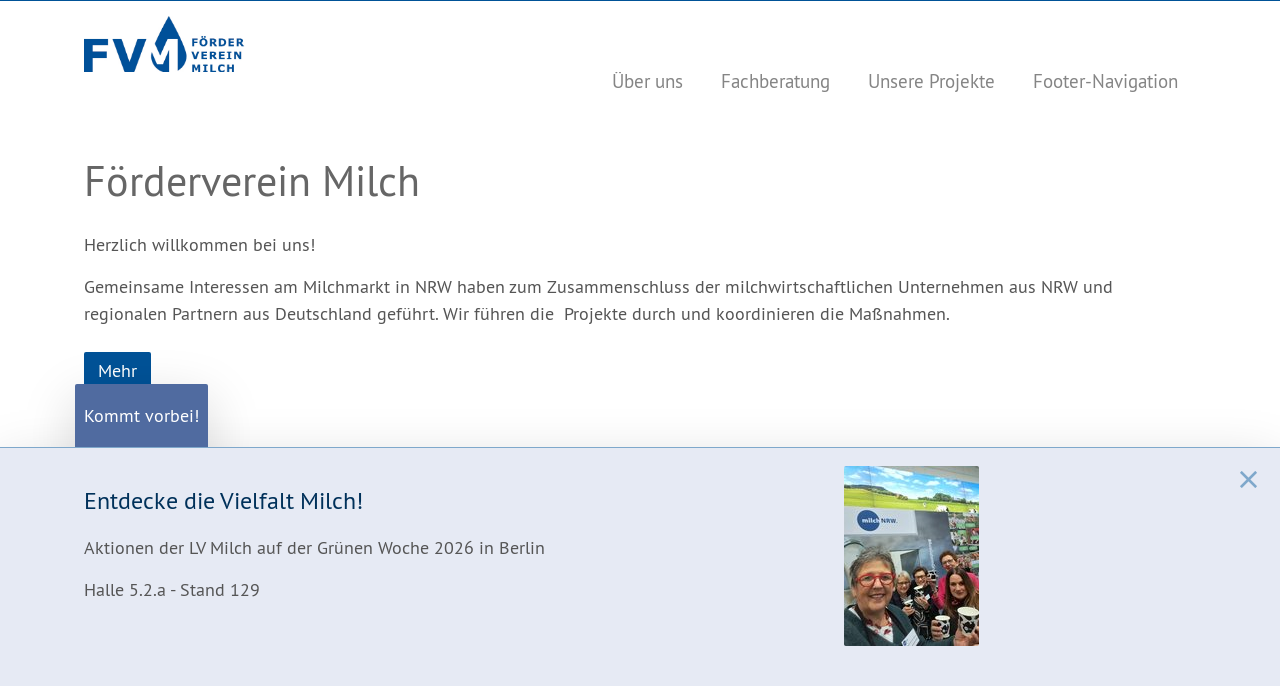

--- FILE ---
content_type: text/html; charset=utf-8
request_url: https://www.foerderverein-milch.de/
body_size: 8686
content:
<!DOCTYPE html>
<!--[if lt IE 7]>      <html class="no-js lt-ie9 lt-ie8 lt-ie7" lang="de"> <![endif]-->
<!--[if IE 7]>         <html class="no-js lt-ie9 lt-ie8" lang="de"> <![endif]-->
<!--[if IE 8]>         <html class="no-js lt-ie9" lang="de"> <![endif]-->
<!--[if gt IE 8]><!--> <html class="no-js" lang="de"> <!--<![endif]-->
<head>
    <meta charset="utf-8">

<!-- 
	Developed by a Certified TYPO3 Developer
	
	___________________________________________________________________
	
	Konzept | Design | TYPO3-Programmierung | SEO | SEA | Full-Service
	
	fixpunkt für digitales GmbH
	Colmantstraße 39
	53115 Bonn
	
	Telefon: 0049 228 421620
	E-Mail:  office@fixpunkt.com
	Web:     https://www.fixpunkt.com
	___________________________________________________________________

	This website is powered by TYPO3 - inspiring people to share!
	TYPO3 is a free open source Content Management Framework initially created by Kasper Skaarhoj and licensed under GNU/GPL.
	TYPO3 is copyright 1998-2026 of Kasper Skaarhoj. Extensions are copyright of their respective owners.
	Information and contribution at https://typo3.org/
-->

<link rel="icon" href="/_assets/51da559d81e26dd99a16662ed6f306af/Images/favicon.ico" type="image/vnd.microsoft.icon">
<title>Förderverein Milch - Förderverein Milch</title>
<meta http-equiv="x-ua-compatible" content="IE=edge,chrome=1">
<meta name="generator" content="TYPO3 CMS">
<meta name="description" content="Der Förderverein Milch unterstützt mit Fachberatung und verschiedenen Projekten die Interessen der Milchwirtschaft in NRW und weiteren Bundesländern.">
<meta name="robots" content="noindex,nofollow">
<meta name="viewport" content="width=device-width, initial-scale=1">
<meta name="keywords" content="Förderverein Milch">
<meta property="og:type" content="website">
<meta property="og:site_name" content="Förderverein Milch">
<meta name="twitter:card" content="summary">
<meta name="fp:youtube-consent:overlay" content="1667826095171">
<meta name="fp:youtube-consent:thumbnail" content="1667826095170">


<link rel="stylesheet" href="/typo3temp/assets/compressed/bb18db3074681faa0cc2641f68f7436b-52c2fa0901f4b8fd08cf19229f1b26f4.css?1752585343" media="all">
<link rel="stylesheet" href="/typo3temp/assets/compressed/Style_b5c20a10543a9ca5f747d9332c5a3623-1d23195373b59b4cbeee3bf3533e4ccb.css?1766059984" media="all">
<link rel="stylesheet" href="/typo3temp/assets/compressed/Style_a713d80a23b780cd3b4a3b73afb88f23-23afecaa5b41be81bf6607e9e4491183.css?1766059984" media="all">
<link rel="stylesheet" href="/typo3temp/assets/compressed/Style_9a5d07c0747eb7aaad691a137629514b-cbe78a4d45a6ecb05aaf2c7a5a6c9db4.css?1766059984" media="all">
<link rel="stylesheet" href="/typo3temp/assets/compressed/dp_cookieconsent-88412bdae4093cc1dc6dea87c24c0101.css?1752581774" media="all">
<link rel="stylesheet" href="/typo3temp/assets/compressed/fp_social_3226cafe8e900a1a850b56c51260c69e-b0dd3dcfc7db26a6d5d119157d200802.css?1766059984" media="all">
<link rel="stylesheet" href="/typo3temp/assets/compressed/fp_stoerer_1e51048256750f724a52f31d4fb739a9-b1f273c86c46f0b4189473bca0f44a37.css?1766059984" media="all">
<link rel="stylesheet" href="/typo3temp/assets/compressed/fp_youtube_consent_1c46a36c1972ceadddc12b974fcded59-d0a4c039e34cacf467a7ddbfceb7d8d9.css?1766059984" media="all">
<link rel="stylesheet" href="/_assets/51da559d81e26dd99a16662ed6f306af/Yarn/node_modules/bootstrap/dist/css/bootstrap.min.css?1752580876" media="all">
<link rel="stylesheet" href="/typo3temp/assets/compressed/main_dec89964ab86f18f2505580a8dfe2aa7-b92e2f67dbebea4efcd3311ee35154b1.css?1766059984" media="all">
<link rel="stylesheet" href="/typo3temp/assets/compressed/fontawesome-68ba9f2143a4fa4f481257170fec1d47.css?1752581774" media="all">
<link rel="stylesheet" href="/typo3temp/assets/compressed/base-styles_3ad82876c0049fefb703bf66046b62d4-8a411f2f83f38658fa94e4d376affa19.css?1766059984" media="all">
<link rel="stylesheet" href="/typo3temp/assets/compressed/fp-nav_117d295e0f6626e837bbc6f38c0694d6-8e2a7c5bd12d856e49a654d114bf37d1.css?1766059984" media="all">
<link rel="stylesheet" href="/typo3temp/assets/compressed/responsive_12b70176a3c54b3a97734bef6af6caad-4edc873176a68366fc3096e9a4cd4fb3.css?1766059984" media="all">
<link rel="stylesheet" href="/typo3temp/assets/compressed/print_da626cf5cc8c33eeb0420d78df1a5b20-72423162ba31a5c0798561aabb3fcdd3.css?1766059984" media="print">
<link rel="stylesheet" href="/typo3temp/assets/compressed/jquery.fancybox-eb02902cf0d38e2a2d3d229361ca4aad.css?1752581774" media="all">
<link rel="stylesheet" href="/typo3temp/assets/compressed/fpsocial-8ca34e6a7b432bc3632037e75786262f.css?1752581774" media="all">


<script src="/typo3temp/assets/compressed/video_consent-09f71645d8749783799207c0b44462a2.js?1761732663"></script>
<script src="/typo3temp/assets/compressed/dp_cookieconsent-05ab52f779b6c5cdcc9485cf6c0aa297.js?1761732663"></script>
<script src="/_assets/51da559d81e26dd99a16662ed6f306af/JavaScript/modernizr-2.8.3-respond-1.4.2.min.js?1752571533"></script>
<script src="/_assets/51da559d81e26dd99a16662ed6f306af/Yarn/node_modules/jquery/dist/jquery.min.js?1752580876"></script>


<meta name="google-site-verification" content="5fZck8zQnvTjlSfJMo_aLDT_srUK101n2C0BXdj2miM" /><meta name="facebook-domain-verification" content="n56iqj4nklchut5fwowr0asnkqnbvs" /><style>     .first-fs {
    	padding-top: 120px !important;
    }</style>        <!-- Facebook Pixel -->
        <script data-ignore="1" data-cookieconsent="statistics" type="text/plain">
        !function(f,b,e,v,n,t,s)
        {if(f.fbq)return;n=f.fbq=function(){n.callMethod?
        n.callMethod.apply(n,arguments):n.queue.push(arguments)};
        if(!f._fbq)f._fbq=n;n.push=n;n.loaded=!0;n.version='2.0';
        n.queue=[];t=b.createElement(e);t.async=!0;
        t.src=v;s=b.getElementsByTagName(e)[0];
        s.parentNode.insertBefore(t,s)}(window,document,'script',
        'https://connect.facebook.net/en_US/fbevents.js');
        fbq('init', '420717463125551');
        fbq('track', 'PageView');
        </script>
        <!-- End Facebook Pixel -->        <!-- Google Tag Manager -->
        <script data-ignore="1" data-cookieconsent="statistics" type="text/plain">
        (function(w,d,s,l,i){w[l]=w[l]||[];w[l].push({'gtm.start':
        new Date().getTime(),event:'gtm.js'});var f=d.getElementsByTagName(s)[0],
        j=d.createElement(s),dl=l!='dataLayer'?'&l='+l:'';j.async=true;j.src=
        'https://www.googletagmanager.com/gtm.js?id='+i+dl;f.parentNode.insertBefore(j,f);
        })(window,document,'script','dataLayer','GTM-M4W3QCR');
        </script>
        <!-- End Google Tag Manager --><!-- Matomo -->
<script>
  var _paq = window._paq = window._paq || [];
  /* tracker methods like "setCustomDimension" should be called before "trackPageView" */
  _paq.push(['trackPageView']);
  _paq.push(['enableLinkTracking']);
  (function() {
    var u="https://piwik.lkv-nrw.de/";
    _paq.push(['setTrackerUrl', u+'matomo.php']);
    _paq.push(['setSiteId', '7']);
    var d=document, g=d.createElement('script'), s=d.getElementsByTagName('script')[0];
    g.async=true; g.src=u+'matomo.js'; s.parentNode.insertBefore(g,s);
  })();
</script>
<!-- End Matomo Code --><script data-ignore="1" data-cookieconsent="marketing" data-src=""></script>
<link rel="canonical" href="https://www.foerderverein-milch.de/">
</head>
<body class="foerdervereinBody">
<div class="tx-fp-stoerer">
	

        <div class="stoerer d-none"
            data-cuid="stoerer14"
            data-variant="bottom"
            data-hide-on-mouseleave=""
            data-delayed=""
            data-delayed-by="0"
            data-expand-on=""
            data-display-classes=""
        >
            
                <!-- Stoerer -->
                
                        <div class="wrapper fixed-bottom pointer-event-none d-flex flex-column mh-100">
    <div class="headerWrapper flex-shrink-0">
    <div class="container position-relative bottom mt-sm-5 text-sm-left">
        <!-- Header -->
        
    <header class="text-light px-3 px-sm-2 py-3 d-sm-inline-block pointer-event-all shadow-lg" style="background: #005297" tabindex="0">
        
                Kommt vorbei!
            
    </header>

    </div>
</div>
    
    <div class="shadow-lg text-light pointer-event-all position-relative overflow-hidden contentWrapper " style="background: #005297">
        
    <div class="p-3 text-nowrap position-absolute controls">
    
    <div class="d-inline-block myclose" title="Information schließen">
        <svg aria-hidden="true" focusable="false" data-prefix="fal" data-icon="times" class="svg-inline--fa fa-times fa-w-10" role="img" xmlns="http://www.w3.org/2000/svg" viewBox="0 0 320 512"><path fill="currentColor" d="M193.94 256L296.5 153.44l21.15-21.15c3.12-3.12 3.12-8.19 0-11.31l-22.63-22.63c-3.12-3.12-8.19-3.12-11.31 0L160 222.06 36.29 98.34c-3.12-3.12-8.19-3.12-11.31 0L2.34 120.97c-3.12 3.12-3.12 8.19 0 11.31L126.06 256 2.34 379.71c-3.12 3.12-3.12 8.19 0 11.31l22.63 22.63c3.12 3.12 8.19 3.12 11.31 0L160 289.94 262.56 392.5l21.15 21.15c3.12 3.12 8.19 3.12 11.31 0l22.63-22.63c3.12-3.12 3.12-8.19 0-11.31L193.94 256z"></path></svg>
        <span class="sr-only">Information dauerhaft schließen</span>
    </div>
</div>

    <div class="mh-100 overflow overflow-auto">
        <div class="container content">
            <!-- Text -->
            <main class="p-3 px-sm-0">
                
                    
    

            <div id="c5985" class="frame frame-default frame-type-fpbaseelements-container-twocolumns frame-layout-0">
                
                
                    



                
                
                    

    



                
                
    <div class="row frame-space-after-small    ">
        <div class=" col col-lg-8">
            
                
    

            <div id="c5980" class="frame frame-default frame-type-text frame-layout-0">
                
                
                    



                
                
                    

    
        <header>
            


            

    
            <h3 class="">
                Entdecke die Vielfalt Milch!
            </h3>
        



            



        </header>
    



                
                

    <p>Aktionen der LV Milch auf der Grünen Woche 2026 in Berlin</p>
<p>Halle 5.2.a - Stand 129</p>


                
                    


                
                
                    



                
            </div>

        


            
        </div>
        <div class=" col col-lg-4">
            
                
    

            <div id="c5979" class="frame frame-default frame-type-image frame-layout-0">
                
                
                    



                
                
                    

    



                
                

    <div class="ce-image ce-left ce-above">
        

    <div class="ce-gallery" data-ce-columns="1" data-ce-images="1">
        
        
            <div class="ce-row">
                
                    
                        <div class="ce-column">
                            

        
<figure class="image">
    
            
                    
<img class="img-fluid" alt="Gruppenbild der Standmitarbeiter bei der Grünen Woche" src="/fileadmin/_processed_/b/5/csm_Stoerer_Gruene_Woche_37594e7159.jpeg" width="135" height="180" />

                
        
    
</figure>


    


                        </div>
                    
                
            </div>
        
        
    </div>



    </div>


                
                    


                
                
                    



                
            </div>

        


            
        </div>
    </div>

                
                    


                
                
                    



                
            </div>

        


                
            </main>
        </div>
    </div>

    </div>

</div>


                    
    
                <!-- View-Port detection -->
                <div class="isMobile d-sm-none"></div>
            
        </div>

    
</div><div class="d-none d-print-block print-header"><img src="/_assets/51da559d81e26dd99a16662ed6f306af/Images/logo-foerderverein.png" alt="Logo Landesvereinigung der Milchwirtschaft Nordrhein-Westfalen e.V. (LV Milch)" width="111" height="60" /></div>





<header class="header" id="header">
	<a href="/" class="logo-link" title="Landesvereinigung Milch NRW - zur Startseite">&nbsp;</a>
	<div class="navbar">
		<div class="container">
			<div class="row">
				<div class="col-sm-3 col-xl-2 header-upper">
					<div class="clearfix">
						<a href="/" class="navbar-brand" title="Landesvereinigung Milch NRW - zur Startseite"><div class="logo-foerderverein"> </div></a>
					</div>
				</div>
				<div class="col-sm-9 col-xl-10 header-lower">
					<div class="service-top">
						<ul>
						
					</div>
					<nav id="navbar" class="navbar navbar-expand-lg">
						<button type="button" class="navbar-toggler" data-bs-toggle="collapse" data-bs-target="#navbarSupportedContent" aria-expanded="false" aria-controls="navbarSupportedContent">
							<span class="sr-only">Navigation ein-/ausblenden</span>
							<i class="fa fa-bars"></i>
						</button>
						<div class="collapse navbar-collapse" id="navbarSupportedContent">
							<ul class="nav navbar-nav hidden-mobile"><li class="nav-item dropdown desk foerderverein"><a href="/ueber-uns" role="button" data-hover="dropdown" data-target="#" class="dropdown-toggle">Über uns</a><ul class="dropdown-menu"><li class="nav-item"><a href="/verband/rohmilchmonitoring">Rohmilchmonitoring</a></li></ul></li><li class="nav-item dropdown desk foerderverein "><a href="/unsere-angebote">Fachberatung</a></li><li class="nav-item dropdown desk foerderverein"><a href="/unsere-projekte" role="button" data-hover="dropdown" data-target="#" class="dropdown-toggle">Unsere Projekte</a><ul class="dropdown-menu"><li class="nav-item"><a href="/unsere-projekte/lottes-bewegungspause">Lottes Bewegungspause</a></li><li class="nav-item"><a href="/bildung/paedagogische-angebote/milchcup">Milchcup</a></li></ul></li><li class="nav-item dropdown desk foerderverein"><a href="/footer-navigation/kontakt" role="button" data-hover="dropdown" data-target="#" class="dropdown-toggle">Footer-Navigation</a><ul class="dropdown-menu"><li class="nav-item"><a href="/footer-navigation/kontakt">Kontakt</a></li><li class="nav-item"><a href="/footer-navigation/impressum">Impressum</a></li><li class="nav-item"><a href="/footer-navigation/agb">AGB</a></li><li class="nav-item"><a href="/footer-navigation/datenschutz">Datenschutz</a></li></ul></li></ul>
							<ul class="fp-nav nav navbar-nav visible-mobile level firstLevel"><li><div class="clearfix item linkAndArrow"><span class="float-end"><i class="fas fa-fw fa-chevron-right"></i></span><a href="/ueber-uns">Über uns</a></div><ul class="children level secondLevel"><li><div class="clearfix item linkAndArrow"><span class="float-end"><i class="fas fa-fw fa-chevron-right"></i></span><a href="/verband/rohmilchmonitoring">Rohmilchmonitoring</a></div><ul class="children level thirdLevel"><li><div class="item"><a href="/verband/rohmilchmonitoring/ergebnisse-fuer-aflatoxin">Ergebnisse für Aflatoxin</a></div></li><li><div class="item"><a href="/verband/rohmilchmonitoring/ergebnisse-tierarzneimittel">Ergebnisse: Tierarzneimittel</a></div></li><li><div class="item"><a href="/verband/rohmilchmonitoring/ergebnisse-fuer-trichlormethan">Ergebnisse für Trichlormethan</a></div></li><li><div class="item"><a href="/verband/rohmilchmonitoring/ergebnisse-fuer-qav">Ergebnisse für QAV</a></div></li><li><div class="item"><a href="/verband/rohmilchmonitoring/weitere-ergebnisse">Weitere Ergebnisse</a></div></li></ul></li></ul></li><li><div class="item"><a href="/unsere-angebote">Fachberatung</a></div></li><li><div class="clearfix item linkAndArrow"><span class="float-end"><i class="fas fa-fw fa-chevron-right"></i></span><a href="/unsere-projekte">Unsere Projekte</a></div><ul class="children level secondLevel"><li><div class="item"><a href="/unsere-projekte/lottes-bewegungspause">Lottes Bewegungspause</a></div></li><li><div class="item"><a href="/bildung/paedagogische-angebote/milchcup">Milchcup</a></div></li></ul></li><li><div class="clearfix item linkAndArrow"><span class="float-end"><i class="fas fa-fw fa-chevron-right"></i></span><a href="/footer-navigation/kontakt">Footer-Navigation</a></div><ul class="children level secondLevel"><li><div class="item"><a href="/footer-navigation/kontakt">Kontakt</a></div></li><li><div class="item"><a href="/footer-navigation/impressum">Impressum</a></div></li><li><div class="item"><a href="/footer-navigation/agb">AGB</a></div></li><li><div class="item"><a href="/footer-navigation/datenschutz">Datenschutz</a></div></li></ul></li></ul>
						</div>
					</nav>
				</div>
			</div>
		</div>
	</div>
	<div id="sticky-header" class="sticky">
		<div class="container clearfix header-logo">
			<a href="/" class="navbar-brand" title="Landesvereinigung Milch NRW - zur Startseite"><div class="logo-foerderverein"> </div></a>
			<div class="sticky-menu">
				<ul class="nav navbar-nav hidden-mobile"><li class="nav-item dropdown desk foerderverein"><a href="/ueber-uns" role="button" data-hover="dropdown" data-target="#" class="dropdown-toggle">Über uns</a><ul class="dropdown-menu"><li class="nav-item"><a href="/verband/rohmilchmonitoring">Rohmilchmonitoring</a></li></ul></li><li class="nav-item dropdown desk foerderverein "><a href="/unsere-angebote">Fachberatung</a></li><li class="nav-item dropdown desk foerderverein"><a href="/unsere-projekte" role="button" data-hover="dropdown" data-target="#" class="dropdown-toggle">Unsere Projekte</a><ul class="dropdown-menu"><li class="nav-item"><a href="/unsere-projekte/lottes-bewegungspause">Lottes Bewegungspause</a></li><li class="nav-item"><a href="/bildung/paedagogische-angebote/milchcup">Milchcup</a></li></ul></li><li class="nav-item dropdown desk foerderverein"><a href="/footer-navigation/kontakt" role="button" data-hover="dropdown" data-target="#" class="dropdown-toggle">Footer-Navigation</a><ul class="dropdown-menu"><li class="nav-item"><a href="/footer-navigation/kontakt">Kontakt</a></li><li class="nav-item"><a href="/footer-navigation/impressum">Impressum</a></li><li class="nav-item"><a href="/footer-navigation/agb">AGB</a></li><li class="nav-item"><a href="/footer-navigation/datenschutz">Datenschutz</a></li></ul></li></ul>
			</div>
		</div>
	</div>
</header>

<!--TYPO3SEARCH_begin-->

    
    <div class="first-fs">
        <div class="container content-section">
            
    

            <div id="c6437" class="frame frame-default frame-type-text frame-layout-0 frame-space-before-small frame-space-after-large">
                
                
                    



                
                
                    

    
        <header>
            

	
			<h1>
				Förderverein Milch
			</h1>
		


            



            



        </header>
    



                
                

    <p>Herzlich willkommen bei uns!</p>
<p>Gemeinsame Interessen am Milchmarkt in NRW haben zum Zusammenschluss der milchwirtschaftlichen Unternehmen aus NRW und regionalen Partnern aus Deutschland geführt. Wir führen die&nbsp; Projekte durch und koordinieren die Maßnahmen.</p>
<p><a href="/ueber-uns" class="btn-default">Mehr</a></p>


                
                    


                
                
                    



                
            </div>

        


    

            <div id="c6375" class="frame frame-default frame-type-div frame-layout-0">
                
                
                    



                
                
                

    <hr class="ce-div" />


                
                    


                
                
                    



                
            </div>

        


    

            <div id="c6364" class="frame frame-default frame-type-header frame-layout-0">
                
                
                    



                
                
                    

    
        <header>
            

	
			<h2>
				Unsere Angebote
			</h2>
		


            



            



        </header>
    



                
                
                
                    


                
                
                    



                
            </div>

        


    

            <div id="c6460" class="frame frame-default frame-type-fpbaseelements-container-threecolumns frame-layout-0 frame-space-after-large">
                
                
                    



                
                
                    

    



                
                
    <div class="row frame-space-after-small    ">
        <div class=" col-12 col-md-4 col-lg-4">
            
                
    

            <div id="c6453" class="frame frame-default frame-type-textpic frame-layout-5">
                
                
                    



                
                

    
        

    



    


                

    <div class="ce-textpic ce-center ce-above">
        
            

    <div class="ce-gallery" data-ce-columns="1" data-ce-images="1">
        
            <div class="ce-outer">
                <div class="ce-inner">
        
        
            <div class="ce-row">
                
                    
                        <div class="ce-column">
                            

        
<figure class="image">
    
            <a href="https://www.dialog-milch.de/" target="_blank" rel="noreferrer" title="Webseite-Dialog">
                
<img class="img-fluid" alt="Ansicht der Internetseite Dialog-Milch.de" title="Webseite-Dialog" src="/fileadmin/_processed_/5/f/csm_webseite-dialog_421d2a5ef6.jpg" width="250" height="250" />

            </a>
        
    
</figure>


    


                        </div>
                    
                
            </div>
        
        
                </div>
            </div>
        
    </div>



        

        
                <div class="ce-bodytext">
                    
                    <h4 class="text-center">Dialog Milch</h4>
<p class="text-center">Themen und Fragestellungen rund um die Milchwirtschaft im Dialog mit Journalisten und kritischen Verbrauchern.</p>
<p class="text-center"><a href="https://www.dialog-milch.de/" target="_blank" class="btn-default" rel="noreferrer">Seite besuchen</a></p>
                </div>
            

        
    </div>


                
                    


                
                
                    



                
            </div>

        


            
        </div>
        <div class=" col-12 col-md-4 col-lg-4">
            
                
    

            <div id="c6452" class="frame frame-default frame-type-textpic frame-layout-5">
                
                
                    



                
                

    
        

    



    


                

    <div class="ce-textpic ce-center ce-above">
        
            

    <div class="ce-gallery" data-ce-columns="1" data-ce-images="1">
        
            <div class="ce-outer">
                <div class="ce-inner">
        
        
            <div class="ce-row">
                
                    
                        <div class="ce-column">
                            

        
<figure class="image">
    
            <a href="https://www.dialog-milch.de/milchtrinker/">
                
<img class="img-fluid" alt="Logo Milchtrinker" src="/fileadmin/_processed_/4/1/csm_milch_trinker_bfa8451864.jpg" width="250" height="250" />

            </a>
        
    
</figure>


    


                        </div>
                    
                
            </div>
        
        
                </div>
            </div>
        
    </div>



        

        
                <div class="ce-bodytext">
                    
                    <h4 class="text-center">#Milchtrinker</h4>
<p class="text-center">Wissenswertes zu Milch und Co. Das&nbsp;natürliche Superfood.als Bestandteil einer gesunden Ernährungsweise.</p>
<p class="text-center"><a href="https://www.dialog-milch.de/milchtrinker/" target="_blank" class="btn-default" rel="noreferrer">Seite besuchen</a></p>
                </div>
            

        
    </div>


                
                    


                
                
                    



                
            </div>

        


            
        </div>
        <div class=" col-12 col-md-4 col-lg-4">
            
                
    

            <div id="c6461" class="frame frame-4 frame-type-textpic frame-layout-5">
                
                
                    



                
                

    
        

    



    


                

    <div class="ce-textpic ce-center ce-above">
        
            

    <div class="ce-gallery ce-border" data-ce-columns="1" data-ce-images="1">
        
            <div class="ce-outer">
                <div class="ce-inner">
        
        
            <div class="ce-row">
                
                    
                        <div class="ce-column">
                            

        
<figure class="image">
    
            
                    
<img class="img-fluid" alt="Icon Landgemachtes - Rezepte vom Lande" src="/fileadmin/_processed_/1/5/csm_landgemachtes_logo_950b0522c2.jpg" width="250" height="250" />

                
        
    
</figure>


    


                        </div>
                    
                
            </div>
        
        
                </div>
            </div>
        
    </div>



        

        
                <div class="ce-bodytext">
                    
                    <h4 class="text-center">Landgemachtes</h4>
<p class="text-center">Rezeptportal von Landfrauen aus NRW und Niedersachsen, Videotutorials und Infos zu Warenkunde.&nbsp;</p>
<p class="text-center"><a href="https://www.landgemachtes.de/" target="_blank" class="btn-default" rel="noreferrer">Seite besuchen</a></p>
                </div>
            

        
    </div>


                
                    


                
                
                    



                
            </div>

        


            
        </div>
    </div>

                
                    


                
                
                    



                
            </div>

        


    

            <div id="c6467" class="frame frame-default frame-type-fpbaseelements-container-threecolumns frame-layout-0">
                
                
                    



                
                
                    

    



                
                
    <div class="row frame-space-after-small    ">
        <div class=" col-12 col-md-4 col-lg-4">
            
                
    

            <div id="c6464" class="frame frame-default frame-type-textpic frame-layout-5">
                
                
                    



                
                

    
        

    



    


                

    <div class="ce-textpic ce-center ce-above">
        
            

    <div class="ce-gallery" data-ce-columns="1" data-ce-images="1">
        
            <div class="ce-outer">
                <div class="ce-inner">
        
        
            <div class="ce-row">
                
                    
                        <div class="ce-column">
                            

        
<figure class="image">
    
            <a href="/unsere-angebote">
                
<img class="img-fluid" alt="Abfüllung in der Molkerei" src="/fileadmin/_processed_/7/5/csm_Anreissser_Fachberatung_ba4d73a71f.jpg" width="250" height="250" />

            </a>
        
    
</figure>


    


                        </div>
                    
                
            </div>
        
        
                </div>
            </div>
        
    </div>



        

        
                <div class="ce-bodytext">
                    
                    <h4 class="text-center">Fachberatung</h4>
<p class="text-center">Für Molkereien und Unternehmen zur Technologie, Warenkunde u.v.a.m.</p>
<p class="text-center"><a href="/unsere-angebote" target="_blank" class="btn-default">Mehr</a></p>
                </div>
            

        
    </div>


                
                    


                
                
                    



                
            </div>

        


            
        </div>
        <div class=" col-12 col-md-4 col-lg-4">
            
                
    

            <div id="c6465" class="frame frame-default frame-type-textpic frame-layout-5">
                
                
                    



                
                

    
        

    



    


                

    <div class="ce-textpic ce-center ce-above">
        
            

    <div class="ce-gallery" data-ce-columns="1" data-ce-images="1">
        
            <div class="ce-outer">
                <div class="ce-inner">
        
        
            <div class="ce-row">
                
                    
                        <div class="ce-column">
                            

        
<figure class="image">
    
            
                    
<img class="img-fluid" alt="Anreisser Lottes Bewegungspause" title="Anreisser Lottes Bewegungspause" src="/fileadmin/_processed_/d/d/csm_Anreisser_Lottes_Bewegungspause_94c8f16882.jpg" width="251" height="250" />

                
        
    
</figure>


    


                        </div>
                    
                
            </div>
        
        
                </div>
            </div>
        
    </div>



        

        
                <div class="ce-bodytext">
                    
                    <h4 class="text-center">Lottes Bewegungspause</h4>
<p class="text-center">Das NRW Milchmaskottchen bringt das Bewegungsprogramm in die Grundschulen.</p>
<p class="text-center"><a href="https://www.milch-nrw.de/bildung/paedagogische-angebote/lottes-bewegungspause-1/" target="_blank" class="btn-default">Mehr</a></p>
                </div>
            

        
    </div>


                
                    


                
                
                    



                
            </div>

        


            
        </div>
        <div class=" col-12 col-md-4 col-lg-4">
            
                
    

            <div id="c6466" class="frame frame-default frame-type-textpic frame-layout-5">
                
                
                    



                
                

    
        

    



    


                

    <div class="ce-textpic ce-center ce-above">
        
            

    <div class="ce-gallery" data-ce-columns="1" data-ce-images="1">
        
            <div class="ce-outer">
                <div class="ce-inner">
        
        
            <div class="ce-row">
                
                    
                        <div class="ce-column">
                            

        
<figure class="image">
    
            
                    
<img class="img-fluid" alt="Wettkampf im Tischtennis-Rundlauf, der Milchcup" title="Anreisser Milchcup" src="/fileadmin/_processed_/c/9/csm_Anreisser_Milchcup_a19e0aaf26.jpg" width="249" height="250" />

                
        
    
</figure>


    


                        </div>
                    
                
            </div>
        
        
                </div>
            </div>
        
    </div>



        

        
                <div class="ce-bodytext">
                    
                    <h4 class="text-center">Milchcup</h4>
<p class="text-center">Tischtennis-Rundlauf-Turnier für 8- bis 12-jährige Schüler.</p>
<p class="text-center"><a href="https://www.milch-nrw.de/bildung/paedagogische-angebote/milchcup/" target="_blank" class="btn-default">Mehr</a></p>
                </div>
            

        
    </div>


                
                    


                
                
                    



                
            </div>

        


            
        </div>
    </div>

                
                    


                
                
                    



                
            </div>

        


        </div>
        
        
        
        
        
    </div>

<!--TYPO3SEARCH_end-->

<section class="service-boxen">
	<div class="container">
		
	</div>
</section>



<footer>
	
	<div class="footer-copyr-nav">
		<div class="container">
			<ul><li><a href="/footer-navigation/kontakt">Kontakt</a></li><li><a href="/footer-navigation/impressum">Impressum</a></li><li><a href="/footer-navigation/agb">AGB</a></li><li><a href="/footer-navigation/datenschutz">Datenschutz</a></li></ul>
		</div>
	</div>
</footer>
<div class="d-none print-footer d-print-block">
	<div class="container">
		
	</div>
</div>
<script src="/typo3temp/assets/compressed/widget-0-9-8.min-030d420cce266cb0e8a4fccf1ddcb14c.js?1752581774" async="1" defer="defer"></script>
<script src="/typo3temp/assets/compressed/ScriptFooter-2378656cb3b0e37e21131ef14ea19941.js?1752581774"></script>
<script src="/typo3temp/assets/compressed/dp_cookieconsent-c2f3bc4e59f1fc6a451a44ec4817ee65.js?1752581774"></script>
<script src="/typo3temp/assets/compressed/socialwall.jquery-0e42237875f4651f66982d4edd45445b.js?1754577352"></script>
<script src="/typo3temp/assets/compressed/frontend-2a8b5cd9b8a39fe11f0115fa166438ad.js?1754577352"></script>
<script src="/typo3temp/assets/compressed/fp_stoerer-1a41f184f198931dfc94223f6067e850.js?1752581774"></script>
<script src="/_assets/51da559d81e26dd99a16662ed6f306af/Yarn/node_modules/bootstrap/dist/js/bootstrap.min.js?1752580876"></script>
<script src="/_assets/51da559d81e26dd99a16662ed6f306af/JavaScript/sticky-header.js?1752571533"></script>
<script src="/typo3temp/assets/compressed/custom-4a02e92f10dff7183ef83de24e0414ef.js?1752581774"></script>
<script src="/typo3temp/assets/compressed/fp-nav-8b30324d89601c3cf7048c8112c63a29.js?1752581774"></script>
<script src="/typo3temp/assets/compressed/jquery.fancybox.min-1980a7696168df23abbe89335debf58e.js?1752581774"></script>

<!--
  ~ Copyright (c) 2021.
  ~
  ~ @category   TYPO3
  ~
  ~ @copyright  2021 Dirk Persky (https://github.com/DirkPersky)
  ~ @author     Dirk Persky <info@dp-wired.de>
  ~ @license    MIT
  -->



<!-- Begin Cookie Consent plugin by Dirk Persky - https://github.com/DirkPersky/typo3-dp_cookieconsent -->
<script type="text/plain" data-ignore="1" data-dp-cookieDesc="layout">
    <!--
  ~ Copyright (c) 2021.
  ~
  ~ @category   TYPO3
  ~
  ~ @copyright  2021 Dirk Persky (https://github.com/DirkPersky)
  ~ @author     Dirk Persky <info@dp-wired.de>
  ~ @license    MIT
  -->

Diese Seite nutzt Website Tracking-Technologien von Dritten, um ihre Dienste anzubieten, stetig zu verbessern und Werbung entsprechend der Interessen der Nutzer anzuzeigen. Ich bin damit einverstanden und kann meine Einwilligung jederzeit mit Wirkung für die Zukunft widerrufen oder ändern.


    <a aria-label="Mehr Infos about cookies"
       role="button"
       class="cc-link"
       href="https://www.milch-nrw.de/footer-navigation/datenschutz/"
       rel="noopener noreferrer nofollow"
       target="_blank"
    >

        Mehr Infos
    </a>


</script>
<script type="text/plain" data-ignore="1" data-dp-cookieSelect="layout">
    <!--
  ~ Copyright (c) 2021.
  ~
  ~ @category   TYPO3
  ~
  ~ @copyright  2021 Dirk Persky (https://github.com/DirkPersky)
  ~ @author     Dirk Persky <info@dp-wired.de>
  ~ @license    MIT
  -->

<div class="dp--cookie-check">
    <label for="dp--cookie-required">
        <input class="dp--check-box" id="dp--cookie-required" type="checkbox" name="" value="" checked disabled>
        Notwendig
    </label>
    <label for="dp--cookie-statistics">
        <input class="dp--check-box" id="dp--cookie-statistics" type="checkbox" name="" value="">
        Statistiken
    </label>
    <label for="dp--cookie-marketing">
        <input class="dp--check-box" id="dp--cookie-marketing"  type="checkbox" name="" value="">
        ext. Medien
    </label>
</div>

</script>
<script type="text/plain" data-ignore="1" data-dp-cookieRevoke="layout">
    <div class="dp--revoke {{classes}}">
    <i class="dp--icon-fingerprint"></i>
    <span class="dp--hover">Cookies</span>
</div>
</script>
<script type="text/plain" data-ignore="1" data-dp-cookieIframe="layout">
    <div class="dp--overlay-inner" data-nosnippet>
    <div class="dp--overlay-header">{{notice}}</div>
    <div class="dp--overlay-description">{{desc}}</div>
    <div class="dp--overlay-button">
        <button class="db--overlay-submit" onclick="window.DPCookieConsent.forceAccept(this)"
                data-cookieconsent="{{type}}">
        {{btn}}
        </button>
    </div>
</div>

</script>
<script data-ignore="1">
    window.cookieconsent_options = {
        overlay: {
            notice: true,
            box: {
                background: '#BA0008',
                text: '#FFFFFF'
            },
            btn: {
                background: '#BA0008',
                text: '#A6A6A6'
            }
        },
        content: {
            message:'Diese Seite nutzt Website Tracking-Technologien von Dritten, um ihre Dienste anzubieten, stetig zu verbessern und Werbung entsprechend der Interessen der Nutzer anzuzeigen. Ich bin damit einverstanden und kann meine Einwilligung jederzeit mit Wirkung für die Zukunft widerrufen oder ändern.',
            dismiss:'Speichern',
            allow:'Speichern',
            deny: 'Ablehnen',
            link:'Mehr Infos',
            href:'https://www.milch-nrw.de/footer-navigation/datenschutz/',
            target:'_blank',
            'allow-all': 'Alle akzeptieren',
            config: 'Anpassen',
            'config-header':  'Einstellungen für die Zustimmung anpassen',


            cookie: 'Cookies',
            duration: 'Dauer',
            vendor: 'Anbieter',

            media: {
                notice: 'Cookie-Hinweis',
                desc: 'Durch das Laden dieser Ressource wird eine Verbindung zu externen Servern hergestellt, die Cookies und andere Tracking-Technologien verwenden, um die Benutzererfahrung zu personalisieren und zu verbessern. Weitere Informationen finden Sie in unserer Datenschutzerklärung.',
                btn: 'Erlaube Cookies und lade diese Ressource',
            }
        },
        theme: 'edgeless',
        position: 'bottom-right',
        type: 'opt-in',
        revokable: true,
        reloadOnRevoke: false,
        checkboxes: {"statistics":"false","marketing":"false"},
        cookies: [],
        palette: {
            popup: {
                background: '#FFFFFF',
                text: '#006AB6'
            },
            button: {
                background: '#27A844',
                text: '#FFFFFF',
            }
        }
    };
</script>
<!-- End Cookie Consent plugin -->
</body>
</html>

--- FILE ---
content_type: text/css; charset=utf-8
request_url: https://www.foerderverein-milch.de/typo3temp/assets/compressed/Style_b5c20a10543a9ca5f747d9332c5a3623-1d23195373b59b4cbeee3bf3533e4ccb.css?1766059984
body_size: 103
content:
.frame-type-fpbaseelements-container-threecolumns>.row.sameHeightColumns>.col>.frame{height:100%}


--- FILE ---
content_type: text/css; charset=utf-8
request_url: https://www.foerderverein-milch.de/typo3temp/assets/compressed/Style_a713d80a23b780cd3b4a3b73afb88f23-23afecaa5b41be81bf6607e9e4491183.css?1766059984
body_size: 101
content:
.frame-type-fpbaseelements-container-twocolumns>.row.sameHeightColumns>.col>.frame{height:100%}


--- FILE ---
content_type: text/css; charset=utf-8
request_url: https://www.foerderverein-milch.de/typo3temp/assets/compressed/Style_9a5d07c0747eb7aaad691a137629514b-cbe78a4d45a6ecb05aaf2c7a5a6c9db4.css?1766059984
body_size: 102
content:
.frame-type-fpbaseelements-container-fourcolumns>.row.sameHeightColumns>.col>.frame{height:100%}


--- FILE ---
content_type: text/css; charset=utf-8
request_url: https://www.foerderverein-milch.de/typo3temp/assets/compressed/fp_social_3226cafe8e900a1a850b56c51260c69e-b0dd3dcfc7db26a6d5d119157d200802.css?1766059984
body_size: 699
content:
.tx-fp-social .post{position:relative;overflow:hidden;height:100%;display:flex;flex-direction:column}.tx-fp-social .post .text{padding:15px;flex-grow:1}.tx-fp-social .post .text .message p:last-child{margin-bottom:0 !important}.tx-fp-social .post .image img{width:100%;height:auto}.tx-fp-social .post .socialhint{color:#FFF;font-size:0.8em}.tx-fp-social .post .socialhint a,.tx-fp-social .post .socialhint a:hover{color:#FFF}.tx-fp-social .post:not([class*="Fixpunkt_"]){background:rgba(200,200,200,0.1);box-shadow:1px 1px 3px 0px rgba(200,200,200,0.13)}.tx-fp-social .post:not([class*="Fixpunkt_"]) .socialhint{background:#c8c8c8}.tx-fp-social .post.Fixpunkt_Facebook{background:rgba(66,103,178,0.1);box-shadow:1px 1px 3px 0px rgba(66,103,178,0.13)}.tx-fp-social .post.Fixpunkt_Facebook .socialhint{background:#4267b2}.tx-fp-social .post.Fixpunkt_Twitter{background:rgba(29,161,242,0.1);box-shadow:1px 1px 3px 0px rgba(29,161,242,0.13)}.tx-fp-social .post.Fixpunkt_Twitter .socialhint{background:#1da1f2}.tx-fp-social .post.Fixpunkt_Wordpress{background:rgba(133,22,81,0.1);box-shadow:1px 1px 3px 0px rgba(133,22,81,0.13)}.tx-fp-social .post.Fixpunkt_Wordpress .socialhint{background:#851651}.tx-fp-social .post.Fixpunkt_Youtube{background:rgba(255,0,0,0.1);box-shadow:1px 1px 3px 0px rgba(255,0,0,0.13)}.tx-fp-social .post.Fixpunkt_Youtube .socialhint{background:red}.tx-fp-social .post.Fixpunkt_InstagramOld,.tx-fp-social .post.Fixpunkt_Instagram{background:rgba(131,58,180,0.1);box-shadow:1px 1px 3px 0px rgba(131,58,180,0.13)}.tx-fp-social .post.Fixpunkt_InstagramOld .socialhint,.tx-fp-social .post.Fixpunkt_Instagram .socialhint{background:#833ab4}.tx-fp-social .post.Fixpunkt_LinkedIn{background:rgba(0,119,181,0.1);box-shadow:1px 1px 3px 0px rgba(0,119,181,0.13)}.tx-fp-social .post.Fixpunkt_LinkedIn .socialhint{background:#0077b5}.tx-fp-social .post.Fixpunkt_Bluesky{background:rgba(17,133,254,0.1);box-shadow:1px 1px 3px 0px rgba(17,133,254,0.13)}.tx-fp-social .post.Fixpunkt_Bluesky .socialhint{background:#1185fe}.tx-fp-social .post.compact .image{position:relative;flex-grow:1;display:flex;align-items:center}.tx-fp-social .post.compact .image .overlay{opacity:0;transition:opacity 0.3s;background:rgba(0,0,0,0.8);color:#FFF;position:absolute;top:0;right:0;bottom:0;left:0;overflow:auto;align-items:start;z-index:1}.tx-fp-social .post.compact .image .overlay .text{font-size:0.8em}.tx-fp-social .post.compact .image .overlay .text h4{font-size:1rem}.tx-fp-social .post.compact .image .overlay .text a{color:#FFF}.tx-fp-social .post.compact:hover .overlay{opacity:1}


--- FILE ---
content_type: text/css; charset=utf-8
request_url: https://www.foerderverein-milch.de/typo3temp/assets/compressed/fp_stoerer_1e51048256750f724a52f31d4fb739a9-b1f273c86c46f0b4189473bca0f44a37.css?1766059984
body_size: 542
content:
.tx-fp-stoerer .stoerer{}.tx-fp-stoerer .stoerer[data-variant="center"] .bg{top:0;right:0;bottom:0;left:0;background:rgba(255,255,255,0.8);z-index:100001}.tx-fp-stoerer .stoerer[data-variant="center"] .content{top:10vw;right:10vw;bottom:10vw;left:10vw;z-index:100002}.tx-fp-stoerer .stoerer[data-variant="center"] .content .wrapper>header .controls{background:none}.tx-fp-stoerer .stoerer[data-variant="center"] .content .wrapper>main p:last-child{margin-bottom:0}.tx-fp-stoerer .stoerer[data-variant="center"][data-delayed="1"]{display:none}.tx-fp-stoerer .stoerer[data-variant="bottom"] .controls{right:0}.tx-fp-stoerer .stoerer[data-variant="bottom"] .contentWrapper{z-index:1}.tx-fp-stoerer .stoerer[data-variant="bottom"] .headerWrapper{overflow:hidden}.tx-fp-stoerer .stoerer[data-variant="bottom"] .headerWrapper .container{z-index:2}.tx-fp-stoerer .stoerer[data-variant="bottom"][data-delayed="1"]{display:none}.tx-fp-stoerer .stoerer[data-variant="bottom"] .controls{top:0}.tx-fp-stoerer .stoerer[data-variant="top"] .controls{right:0}.tx-fp-stoerer .stoerer[data-variant="top"] .contentWrapper{z-index:1}.tx-fp-stoerer .stoerer[data-variant="top"] .headerWrapper{overflow:hidden}.tx-fp-stoerer .stoerer[data-variant="top"] .headerWrapper .container{z-index:2}.tx-fp-stoerer .stoerer[data-variant="top"][data-delayed="1"]{display:none}.tx-fp-stoerer .stoerer[data-variant="top"] .controls{bottom:0}.tx-fp-stoerer .stoerer[data-variant="top"] .controls .hide{transform:rotate(180deg)}.tx-fp-stoerer .stoerer .content>main p:last-child{margin-bottom:0}.tx-fp-stoerer .stoerer .headerWrapper header{margin-left:-0.5rem;margin-right:-0.5rem}.tx-fp-stoerer .stoerer .pointer-event-none{pointer-events:none}.tx-fp-stoerer .stoerer .pointer-event-all{pointer-events:all}.tx-fp-stoerer .stoerer .controls{background:rgba(255,255,255,0.5);line-height:0;z-index:3}.tx-fp-stoerer .stoerer .controls .hide,.tx-fp-stoerer .stoerer .controls .myclose{cursor:pointer;opacity:1 !important;font-size:1.5rem;font-weight:700;color:#000;float:none !important;text-shadow:0 1px 0 #fff}.tx-fp-stoerer .stoerer .controls .hide img,.tx-fp-stoerer .stoerer .controls .hide svg,.tx-fp-stoerer .stoerer .controls .myclose img,.tx-fp-stoerer .stoerer .controls .myclose svg{height:1em;width:1em;cursor:pointer}


--- FILE ---
content_type: text/css; charset=utf-8
request_url: https://www.foerderverein-milch.de/typo3temp/assets/compressed/fp_youtube_consent_1c46a36c1972ceadddc12b974fcded59-d0a4c039e34cacf467a7ddbfceb7d8d9.css?1766059984
body_size: 356
content:
.fp_youtube_consent{background:#000;background:linear-gradient(to bottom,#000,#555);color:#fff}.fp_youtube_consent>*:not(.consent-bg){display:none}.fp_youtube_consent .consent-bg{text-align:center;color:#fff;font-size:1rem;background-position:center center;background-size:cover;backdrop-filter:blur(5px);display:flex}.fp_youtube_consent .consent-bg::before{content:"";display:block;padding-top:56.25%;float:left}.fp_youtube_consent .consent-bg .consent-layer{background:rgba(0,0,0,0.5);padding:2rem;display:flex;flex-direction:column;justify-content:center;min-height:100%;flex-grow:1;width:100%}.fp_youtube_consent .consent-bg .consent-layer *{text-align:center;color:#fff;white-space:initial}.cc-message{text-align:center !important}


--- FILE ---
content_type: text/css; charset=utf-8
request_url: https://www.foerderverein-milch.de/typo3temp/assets/compressed/base-styles_3ad82876c0049fefb703bf66046b62d4-8a411f2f83f38658fa94e4d376affa19.css?1766059984
body_size: 8927
content:
@charset "UTF-8";@font-face{font-family:"pt_sansregular";src:url("/_assets/51da559d81e26dd99a16662ed6f306af/Fonts/PTS55F-webfont.eot");src:url("/_assets/51da559d81e26dd99a16662ed6f306af/Fonts/PTS55F-webfont.eot?#iefix") format("embedded-opentype"),url("/_assets/51da559d81e26dd99a16662ed6f306af/Fonts/PTS55F-webfont.woff") format("woff"),url("/_assets/51da559d81e26dd99a16662ed6f306af/Fonts/PTS55F-webfont.ttf") format("truetype"),url("/_assets/51da559d81e26dd99a16662ed6f306af/Fonts/PTS55F-webfont.svg#pt_sansregular") format("svg");font-weight:normal;font-style:normal}@font-face{font-family:"pt_sansitalic";src:url("/_assets/51da559d81e26dd99a16662ed6f306af/Fonts/PTS56F-webfont.eot");src:url("/_assets/51da559d81e26dd99a16662ed6f306af/Fonts/PTS56F-webfont.eot?#iefix") format("embedded-opentype"),url("/_assets/51da559d81e26dd99a16662ed6f306af/Fonts/PTS56F-webfont.woff") format("woff"),url("/_assets/51da559d81e26dd99a16662ed6f306af/Fonts/PTS56F-webfont.ttf") format("truetype"),url("/_assets/51da559d81e26dd99a16662ed6f306af/Fonts/PTS56F-webfont.svg#pt_sansitalic") format("svg");font-weight:normal;font-style:normal}@font-face{font-family:"pt_sansbold";src:url("/_assets/51da559d81e26dd99a16662ed6f306af/Fonts/PTS75F-webfont.eot");src:url("/_assets/51da559d81e26dd99a16662ed6f306af/Fonts/PTS75F-webfont.eot?#iefix") format("embedded-opentype"),url("/_assets/51da559d81e26dd99a16662ed6f306af/Fonts/PTS75F-webfont.woff") format("woff"),url("/_assets/51da559d81e26dd99a16662ed6f306af/Fonts/PTS75F-webfont.ttf") format("truetype"),url("/_assets/51da559d81e26dd99a16662ed6f306af/Fonts/PTS75F-webfont.svg#pt_sansbold") format("svg");font-weight:normal;font-style:normal}@font-face{font-family:"Font Awesome 5 Free";font-style:normal;font-weight:900;src:url("/_assets/51da559d81e26dd99a16662ed6f306af/Fonts/fa-solid-900.eot");src:url("/_assets/51da559d81e26dd99a16662ed6f306af/Fonts/fa-solid-900.eot?#iefix") format("embedded-opentype"),url("/_assets/51da559d81e26dd99a16662ed6f306af/Fonts/fa-solid-900.woff2") format("woff2"),url("/_assets/51da559d81e26dd99a16662ed6f306af/Fonts/fa-solid-900.woff") format("woff"),url("/_assets/51da559d81e26dd99a16662ed6f306af/Fonts/fa-solid-900.ttf") format("truetype"),url("/_assets/51da559d81e26dd99a16662ed6f306af/Fonts/fa-solid-900.svg#fontawesome") format("svg")}@font-face{font-family:"Font Awesome 5 Brands";font-style:normal;font-weight:normal;src:url("/_assets/51da559d81e26dd99a16662ed6f306af/Fonts/fa-brands-400.eot");src:url("/_assets/51da559d81e26dd99a16662ed6f306af/Fonts/fa-brands-400.eot?#iefix") format("embedded-opentype"),url("/_assets/51da559d81e26dd99a16662ed6f306af/Fonts/fa-brands-400.woff2") format("woff2"),url("/_assets/51da559d81e26dd99a16662ed6f306af/Fonts/fa-brands-400.woff") format("woff"),url("/_assets/51da559d81e26dd99a16662ed6f306af/Fonts/fa-brands-400.ttf") format("truetype"),url("/_assets/51da559d81e26dd99a16662ed6f306af/Fonts/fa-brands-400.svg#fontawesome") format("svg")}.fas,.far,.fal{font-family:"Font Awesome 5 Free"}.fab{font-family:"Font Awesome 5 Brands"}.tx-fp-stoerer .container.content>main>.frame-space-after-small{margin-bottom:0 !important}.tx-fp-stoerer .headerWrapper header{border-radius:2px 2px 0 0;background-color:#506ba0 !important}.tx-fp-stoerer .headerWrapper header.text-light{color:#fff !important}.tx-fp-stoerer .stoerer .contentWrapper{background-color:#e6eaf4 !important;border-top:1px solid #7fa8cb}.tx-fp-stoerer .stoerer .contentWrapper.text-light{color:#555 !important}.tx-fp-stoerer .stoerer .text-light{color:#555 !important}.tx-fp-stoerer .stoerer .controls{background:none !important;border-radius:0 0 0 2px}.tx-fp-stoerer .stoerer .controls .hide svg,.tx-fp-stoerer .stoerer .controls .myclose svg{color:#7fa8cb !important;transition:all 0.3s ease}.tx-fp-stoerer .stoerer .controls .hide:hover svg,.tx-fp-stoerer .stoerer .controls .myclose:hover svg{color:#005297 !important}.fp_youtube_consent{overflow:hidden}.fp_youtube_consent .fp_youtube_consent-c p{font-size:0 !important}.fp_youtube_consent .fp_youtube_consent-c p strong{font-size:1rem !important}.fp_youtube_consent .fp_youtube_consent-c a{font-size:0.7rem}.fp_youtube_consent .fp_youtube_consent-c a.accept{font-size:0 !important}.fp_youtube_consent .fp_youtube_consent-c a.accept::before{content:"Ok";font-size:1rem}.video-embed-item{width:100%}*{margin:0px;padding:0px;border:none;outline:none}html{font-size:18px}body{font-family:"pt_sansregular",Arial,Helvetica,sans-serif;font-size:18px;color:#555;line-height:1.5;font-weight:400;-webkit-font-smoothing:antialiased;padding:0}p{margin:0;padding:0 0 15px 0}b,strong{font-family:"pt_sansbold",Arial,Helvetica,sans-serif;font-weight:400}i,em{font-family:"pt_sansitalic",Arial,Helvetica,sans-serif;font-style:normal}hr{margin-top:30px;margin-bottom:30px;border-top:1px solid #7fa8cb}.frame-ruler-before:before{content:"";display:block;border-top:1px solid #7fa8cb;margin-top:30px;margin-bottom:30px}.d-flex{display:flex}.justify-content-between{justify-content:space-between}header .navbar .container{display:block}figure.image img{border-radius:2px}.frame-layout-5 figure.image,.frame-layout-5 figure.image img{border-radius:50%}.frame-layout-5 figure.image,.frame-layout-5 figure.image img{-webkit-transition:all 0.4s ease;-moz-transition:all 0.4s ease;transition:all 0.4s ease}.frame-layout-5 figure.image:hover{background:rgba(0,82,151,0.8);border-radius:50%}.frame-layout-5 figure.image img:hover{opacity:0.6}.text h2:first-child,.text h3:first-child,.text h4:first-child,.text h4.red:first-child,.text h5:first-child,.img-header-1 .img-wrap,.img-header-2 .img-wrap,.img-header-3 .img-wrap{margin-top:0}.ce-intext.ce-right .ce-gallery,.ce-intext.ce-left .ce-gallery,.ce-above .ce-gallery{margin-bottom:10px}.ce-gallery figcaption{line-height:1.2;padding:5px 0 8px;-webkit-hyphens:auto;-o-hyphens:auto;-moz-hyphens:auto;hyphens:auto}.ce-gallery .ce-row{margin-bottom:0}.ce-gallery .ce-column{margin-bottom:10px}@media (-ms-high-contrast:none),(-ms-high-contrast:active){.ie-hack-svg{height:731px}}a{text-decoration:none;cursor:pointer;color:#005297}a:hover,a:active,a:focus,a:visited{text-decoration:none;outline:none}a:hover,a:active,a:focus{color:#00315a}a.next:after,a.prev:before{content:"";font-family:"Font Awesome 5 Free";font-size:15px;color:#005297;margin:0 5px}a.prev:before{content:""}a.next:hover:after,a.prev:hover:before{color:#00315a}ul.ce-uploads li a{display:inline;padding-left:0}ul.ce-uploads li div a,a.download{display:inline-block;padding-bottom:5px;padding-left:25px}ul.ce-uploads li div a:before,a.download:before{content:"";font-family:"Font Awesome 5 Free";font-size:15px;padding-right:6px;float:left;margin-left:-25px}.btn.btn-link{text-decoration:none}h1,h2,h3,h4,h5,h5.red,h6{font-family:"pt_sansregular",Arial,Helvetica,sans-serif;font-weight:400;color:#666;margin:0;background:none;line-height:1.2}h1{font-size:42px;margin-bottom:25px;line-height:1.2}h2{font-size:35px;margin-top:25px;margin-bottom:17px;line-height:1.1}h3{font-size:24px;color:#00315a;margin-top:20px;margin-bottom:20px}h4{font-family:"pt_sansbold",Arial,Helvetica,sans-serif;font-size:18px;color:#00315a;margin-top:15px;margin-bottom:10px;line-height:1.5}h5,h5.red{font-size:15px;color:#00315a;margin-top:10px;margin-bottom:10px;text-transform:uppercase;line-height:1.5;color:#e30613}h5.red{color:#e30613}.frame-layout-100 h1,.frame-layout-100 h2,.frame-layout-100 h3,.frame-layout-100 h4,.frame-layout-100 h4.red,.frame-layout-100 h5,.frame-layout-100 h6{margin-top:3px}.frame-layout-200 h1,.frame-layout-200 h2,.frame-layout-200 h3,.frame-layout-200 h4,.frame-layout-200 h4.red,.frame-layout-200 h5,.frame-layout-200 h6{margin-bottom:0}.frame-4 h1,.frame-4 h2,.frame-4 h3,.frame-4 h4,.frame-4 h4.red,.frame-4 h5,.frame-4 h6,.frame-4 p{text-align:center}.col-md-4 h2,.col-md-3 h2,.col-sm-4 h2,.col-sm-3 h2,.col-md-3 h3,.col-sm-4 h3,.col-sm-3 h3,.col-md-4 .frame-1 h3,.col-md-3 .frame-1 h3,.col-sm-4 .frame-1 h3,.col-sm-3 .frame-1 h3{-webkit-hyphens:auto;-o-hyphens:auto;-moz-hyphens:auto;hyphens:auto}ul{list-style:none;margin:0 0 15px 0;padding:0}ul li{list-style:none;margin:0;padding:0}ol{list-style-type:decimal;list-style-position:outside;margin:0 0 25px 23px}ol li{line-height:1.5;margin-bottom:7px}ol li ol{margin-top:10px;margin-bottom:15px}.content-section{}.content-section ul{margin:0 0 25px 0}.content-section ul li{line-height:1.5;margin-top:0;margin-bottom:8px;padding-left:18px;background:url(/_assets/51da559d81e26dd99a16662ed6f306af/Images/listdot.png);background:url(/_assets/51da559d81e26dd99a16662ed6f306af/Images/listdot.svg),linear-gradient(transparent,transparent);background-repeat:no-repeat;background-position:0 10px}.content-section ul li ul{margin:10px 0 15px 3px}.content-section ul li.alert{padding:0;padding-left:18px;margin-bottom:0;border:none;border-radius:0}.content-section ul li.alert p.alert-message{padding:0}.content-section ul li.alert.alert-success{color:#555}.content-section ul.typo3-messages{margin-bottom:0}.content-section .ce-uploads{margin:0 0 25px 0}.content-section .ce-uploads li{line-height:1.5;margin-top:0;margin-bottom:8px;padding-left:0;background:none}.content-section .ce-uploads li ul{margin:10px 0 15px 3px}.content-section .ce-uploads li span{display:inline-block;padding-right:10px}.content-section .ce-uploads img{padding-right:0;margin-right:1em;border:1px solid #bebebe}.content-section ul.f3-widget-paginator li{float:left;margin-bottom:0;padding-right:10px;padding-left:10px;border-right:2px solid #fff;background:none}.content-section ul.f3-widget-paginator li.page-anzahl{padding-right:30px;margin-right:30px;border-color:#c3cce4}.content-section ul.f3-widget-paginator li:first-child{padding-left:0}.content-section ul.f3-widget-paginator li:last-child{border:none}.content-section ul.ce-menu li{padding-bottom:4px;padding-left:0;background:none;margin:0}.content-section ul.ce-menu li a{display:block;font-size:18px;padding:4px 8px 4px 0;border-radius:2px;-webkit-transition:background 0.3s ease;-moz-transition:background 0.3s ease;transition:background 0.3s ease}.content-section ul.ce-menu li a:hover{padding-left:8px}.content-section ul.ce-menu li ul{padding-bottom:10px}.content-section ul.ce-menu li ul li a{background:transparent}.content-section ul.ce-menu ul{padding-top:8px;padding-left:0}.content-section ul.ce-menu ul li a{font-weight:400;font-size:18px}.content-section ul#sitemap>li{padding-bottom:4px;padding-left:0;background:none;margin:0;font-family:"pt_sansbold",Arial,Helvetica,sans-serif}.content-section ul#sitemap>li li.second{font-weight:400}.caption p{font-family:"pt_sansitalic",Arial,Helvetica,sans-serif;font-style:italic;font-size:15px;text-align:right}.centered,.align-center{text-align:center}.align-right{text-align:right}.strike-through{text-decoration:line-through}object[type="application/x-shockwave-flash"],.video-js-box{margin-bottom:35px}.totop{font-family:"pt_sansbold",Arial,Helvetica,sans-serif}table{margin-bottom:25px}.card-body table{width:auto !important;height:auto !important}table.ce-table th,table.ce-table td{padding:8px 15px;line-height:inherit;vertical-align:top;border-top:2px solid #e9eae6;border-right:1px solid #e9eae6;-webkit-hyphens:auto;-o-hyphens:auto;-moz-hyphens:auto;hyphens:auto}table.ce-table th{font-size:20px;border-bottom:3px solid #e9eae6;border-right:none}table.ce-table tr:last-child td{border-bottom:2px solid #e9eae6}.frame-1 table{margin-bottom:0}.frame-1 table.ce-table th,.frame-1 table.ce-table td{border-color:#fff}.frame-1 table.ce-table tr:last-child td{border-bottom:none}table.ce-table>tbody>tr>td:first-child,table.ce-table>tbody>tr>th:first-child,table.ce-table>tfoot>tr>td:first-child,table.ce-table>tfoot>tr>th:first-child,table.ce-table>thead>tr>td:first-child,table.ce-table>thead>tr>th:first-child{padding-left:0}table>tbody>tr>td.powermail_all_label{padding-left:8px}table.ce-table>tbody>tr>td:last-child,table.ce-table>tbody>tr>th:last-child,table.ce-table>tfoot>tr>td:last-child,table.ce-table>tfoot>tr>th:last-child,table.ce-table>thead>tr>td:last-child,table.ce-table>thead>tr>th:last-child{padding-right:0;border-right:none}.form-group th,.form-group td{border-right:0;border-bottom:0;padding:6px 6px 5px}legend{display:none}form{margin-bottom:25px}.tx-felogin-pi1 form{margin-top:15px}label{padding-right:15px;font-weight:normal}.form-group label,.form-group .checkbox label,.form-group .radio label{padding-right:0}.form-group .radio,.form-group .checkbox{margin-bottom:0;display:inline-block}.form-group .radio input,.form-group .checkbox input{margin-top:6px}input,button,select,textarea,.form-control{font-family:"pt_sansregular",Arial,Helvetica,sans-serif;font-size:18px}input,textarea,input.form-control{background:#fff;border:1px solid #7fa8cb;border-radius:2px;padding-right:6px;padding-left:6px}select{background:#fff;border:1px solid #7fa8cb;border-radius:2px;padding:3px 6px;font-size:18px}option{padding:3px 0 3px 6px}input[type="text"],input[type="email"],input[type="tel"],input[type="password"],textarea{width:100%}input[type="checkbox"],.checkbox{margin-right:10px}.checkbox,.radio{display:inline;margin-top:0}.checkbox label,.radio label{display:inline;padding-right:20px}.radio input[type="radio"],.radio-inline input[type="radio"]{margin-top:0;top:5px;outline:none}.form-control{color:#555;height:34px;padding:6px 12px}.form-control:focus,input[type="text"]:focus,input[type="url"]:focus,input[type="password"]:focus,input[type="email"]:focus,textarea:focus{border-color:#7fa8cb;-webkit-box-shadow:inset 0 1px 1px rgba(0,0,0,0.075),0 0 4px rgba(160,160,160,0.6);box-shadow:inset 0 1px 1px rgba(0,0,0,0.075),0 0 4px rgba(160,160,160,0.6)}div.form-check{padding-left:0}.tx-felogin-pi1 form div,.tx-felogin-pi1 .fieldrow{padding-bottom:15px}p.status{padding-bottom:0}.btn-default,input[type="submit"]{display:inline-block;padding:5px 14px 3px;margin-top:10px;margin-bottom:0;font-size:inherit;font-weight:400;color:#fff;line-height:inherit;text-align:center;text-shadow:none;white-space:normal;vertical-align:middle;background-image:none;background:#005297;border:none;border-bottom:2px solid #00315a;border-radius:2px;cursor:pointer;-webkit-transition:background-color 0.3s ease;-moz-transition:background-color 0.3s ease;transition:background-color 0.3s ease}.btn-default:hover,.btn-default:active,.btn-default:focus,input[type="submit"]:hover,input[type="submit"]:active,input[type="submit"]:focus{color:#fff;background:#004178;border-bottom:2px solid #004178}.btn-default.disabled,.btn-default[disabled],fieldset[disabled] .btn-default,.btn-default.disabled:hover,.btn-default[disabled]:hover,fieldset[disabled] .btn-default:hover,.btn-default.disabled:focus,.btn-default[disabled]:focus,fieldset[disabled] .btn-default:focus,.btn-default.disabled.focus,.btn-default[disabled].focus,fieldset[disabled] .btn-default.focus,.btn-default.disabled:active,.btn-default[disabled]:active,fieldset[disabled] .btn-default:active,.btn-default.disabled.active,.btn-default[disabled].active,fieldset[disabled] .btn-default.active{border-color:#fff}.btn:focus{box-shadow:none}p .btn-default{margin-right:8px}p .btn-default:last-child{margin-right:0}.btn-primary{background-color:#005297;border-color:#005297;border-radius:0;padding:6px 12px;font-size:0.9rem}.btn-primary:hover,.btn-primary:focus{background-color:#003664;border-color:#003664}.card{border-radius:2px;margin-bottom:20px}.card>.card-header{color:#fff;background-color:#005297;border-color:#005297}.card-header{padding-top:12px;padding-bottom:12px;border-top-left-radius:2px;border-top-right-radius:2px;-webkit-transition:background 0.3s ease;-moz-transition:background 0.3s ease;transition:background 0.3s ease}.card-header:hover{background-color:#004178}.card h5{font-size:18px}.card h5 button,.card h5 button.btn-link:hover{color:#fff}.card h5 button.collapsed:before,.card h5 button:before{font-family:"Font Awesome 5 Free";color:#fff;margin-right:15px}.card h5 button.collapsed:before{content:""}.card h5 button:before{content:""}.card{box-shadow:none;background-color:transparent;border-color:transparent}.card .card-body{background-color:#fff;margin-bottom:15px;border:0px solid transparent;border-radius:0 0 2px 2px;padding:15px 15px 5px}.card button.collapsed{border-radius:2px}.card .card-header h5 button:hover,.card .card-header h5 button:focus{text-decoration:none}.card .card-header+.card-body,.card .card-header+.list-group{border-top:none}.panel-lg .card-header{padding-top:16px;padding-bottom:16px;padding-left:30px}.panel-lg h5{font-family:"pt_sansregular",Arial,Helvetica,sans-serif;font-size:24px;margin-top:0;margin-bottom:0;line-height:1.5}.panel-lg h5>button.accordion-toggle.collapsed:before,.panel-lg h5>button.accordion-toggle:before{font-family:"Font Awesome 5 Free";font-size:24px}.panel-lg .card .card-body{padding-left:70px;padding-bottom:15px}.panel-lg .card .card-body p{padding-bottom:10px}.acc-light .card{margin-bottom:5px}.acc-light .card-header,.acc-light .card-header:hover{background-color:transparent;border-width:1px;border-style:solid;padding:0;border-radius:2px}.acc-light h5 button,.acc-light h5 button.collapsed{display:block;padding:10px 12px;transition:all 0.3s ease;width:100%;border-radius:2px;text-align:left}.acc-light h5 button.collapsed,.acc-light h5 button.collapsed:before{color:#005297;background-color:#fff}.acc-light h5 button,.acc-light h5 button:before,.acc-light .card-header:hover h5 button:before{background-color:#005297}.acc-light .card-header h5{margin-top:0}.acc-light .card-header h5 button:hover{color:#fff;background-color:#005297}.acc-light .card h5 button.collapsed:hover:before,.acc-light .card .card-header:hover h5 button.collapsed:before{color:#fff}.acc-light .card h5 button.collapsed:before,.acc-light .card .card-header:hover h5 button.collapsed:before{background-color:transparent}.acc-light .card .card-body{border:1px solid #005297}.acc-light .card .card-body>.frame header:first-child h4{margin-top:0}.frame-1,.frame-2,.frame-3,.typo3-messages{padding:15px 15px 15px 25px;margin-bottom:25px;border-radius:2px}.frame-1 h2:first-child,.frame-2 h2:first-child,.frame-3 h2:first-child,.typo3-messages h2:first-child{margin-top:10px}.frame-1 h3:first-child,.frame-2 h3:first-child,.frame-3 h3:first-child,.typo3-messages h3:first-child{margin-top:5px}.frame-1 h4:first-child,.frame-2 h4:first-child,.frame-3 h4:first-child,.typo3-messages h4:first-child{margin-top:0}.frame-2{padding-top:5px;padding-right:0;padding-left:0}.frame-1,.typo3-messages{background-color:#e6eaf4}.frame-2{border-top:1px solid #e30613}.frame-3{padding-top:13px;padding-bottom:8px;background-color:#fff;border:2px solid #e6eaf4}.service-top{min-height:28px;text-align:right}.service-top ul{position:relative;margin-top:12px;margin-bottom:0;display:inline-block}.service-top ul li{float:left;padding-left:30px;text-align:left;font-size:14px;text-transform:uppercase;color:#858585;line-height:1.5}.service-top ul li a{color:#858585;line-height:1}.service-top ul li.login a:after{content:"";font-family:"Font Awesome 5 Free";font-size:18px;color:#858585;margin-left:8px}.service-top ul li.search .fa{font-family:"Font Awesome 5 Free";font-size:18px;color:#858585}.service-top ul li a,.service-top ul li.login a:after,.service-top ul li.search .fa{-moz-transition:all 0.3s ease;-webkit-transition:all 0.3s ease;-o-transition:all 0.3s ease;transition:all 0.3s ease}.service-top ul li a:hover,.service-top ul li.login a:hover:after,.service-top ul li.search .fa:hover{color:#555}.searchbox{min-height:30px}.show-search{position:relative;display:block;float:right;color:#858585}.search-form{display:none}.search-form form{position:absolute;right:25px;top:-4px;z-index:1}.search-form form input{padding:2px 14px;z-index:22;font-size:15px;color:#858585;border:1px solid #858585;-o-border-radius:2px;-moz-border-radius:2px;-webkit-border-radius:2px;border-radius:2px;-o-box-shadow:none;-moz-box-shadow:none;-webkit-box-shadow:none;box-shadow:none;outline:none}.navbar-brand{position:absolute;height:87px;padding:15px 0 0}.navbar>.container .navbar-brand,.navbar>.container-fluid .navbar-brand{margin-left:0}.logo{background:url(/_assets/51da559d81e26dd99a16662ed6f306af/Images/logo-milch-nrw.png);background:url(/_assets/51da559d81e26dd99a16662ed6f306af/Images/logo-milch-nrw.svg),linear-gradient(transparent,transparent);background-repeat:no-repeat;background-size:contain;width:161px;height:87px}.logo-link{position:absolute;top:5px;left:15px;z-index:1;width:161px;height:87px}.logo-foerderverein{background:url(/_assets/51da559d81e26dd99a16662ed6f306af/Images/logo-foerderverein.png);background:url(/_assets/51da559d81e26dd99a16662ed6f306af/Images/logo-foerderverein.png),linear-gradient(transparent,transparent);background-repeat:no-repeat;background-size:contain;width:161px;height:87px}header .navbar{padding:0 0 7px 0}nav.navbar{min-height:0;background:transparent;border-radius:0;border:none;margin-bottom:0}nav.navbar .navbar-collapse{padding-right:0;padding-left:0;margin-top:43px;flex-flow:row-reverse}nav.navbar .navbar-collapse.collapse{line-height:1}ul.navbar-nav{margin:0;flex-direction:row}ul.navbar-nav li.nav-item .dropdown-toggle::after{display:none}ul.navbar-nav li.nav-item .dropdown-menu{min-width:191px;padding:0;font-size:18px;border:none;border-bottom:1px solid #e30613;border-radius:0;margin-top:14px;min-width:200px}ul.navbar-nav li.nav-item .dropdown-menu>li{padding:9px 20px}ul.navbar-nav li.nav-item .dropdown-menu>li>a{padding:0}ul.navbar-nav li.nav-item .dropdown-menu>li:hover,ul.navbar-nav li.nav-item .dropdown-menu>li:focus{background-color:#e6eaf4}ul.navbar-nav li.nav-item .dropdown-menu>li.active,ul.navbar-nav li.nav-item .dropdown-menu>li.active:hover,ul.navbar-nav li.nav-item .dropdown-menu>li.active:focus{background-color:transparent}ul.navbar-nav li.nav-item .dropdown-menu>li a:hover,ul.navbar-nav li.nav-item .dropdown-menu>li a:focus{color:#414141}ul.navbar-nav li.nav-item .dropdown-menu>li.active a,ul.navbar-nav li.nav-item .dropdown-menu>li.active a:hover,ul.navbar-nav li.nav-item .dropdown-menu>li.active a:focus{color:#414141}.nav>li>a{padding-right:19px;padding-bottom:12px;padding-left:19px;font-size:19px}.nav>li>a:before{content:"";position:absolute;width:100%;height:1px;bottom:-14px;left:0;background-color:#e30613;visibility:hidden;-webkit-transition:all 0.3s ease-in-out 0s;-moz-transition:all 0.3s ease-in-out 0s;-o-transition:all 0.3s ease-in-out 0s;transition:all 0.3s ease-in-out 0s;-webkit-transform:scaleX(0);-moz-transform:scaleX(0);-o-transform:scaleX(0);transform:scaleX(0)}.nav>li.foerderverein>a:before{background-color:#005297}.nav>li>a:hover,.nav>li>a:active,.nav>li>a:focus{background:transparent;color:#005297}.nav>li>a:hover:before,.nav>li>a:active:before,.nav>li>a:focus:before,.nav>li.active>a:before,.nav>li.active>a:hover:before,.nav>li.active>a:active:before,.nav>li.active>a:focus:before{visibility:visible;-webkit-transform:scaleX(1);-moz-transform:scaleX(1);-o-transform:scaleX(1);transform:scaleX(1)}.nav>li.active>a:before,.nav>li.active>a:hover:before,.nav>li.active>a:active:before,.nav>li.active>a:focus:before{bottom:-14px}.nav>li.active>a,.nav>li.active>a:hover,.nav>li.active>a:active,.nav>li.active>a:focus{color:#414141}.nav .open>a,.nav .open>a:hover,.nav .open>a:focus{border-color:#005297;background-color:transparent;color:#414141}.nav li a{color:#858585;-moz-transition:all 0.3s ease;-webkit-transition:all 0.3s ease;-o-transition:all 0.3s ease;transition:all 0.3s ease}.nav li a:hover,.nav li a:active,.nav li a:focus{color:#414141}.desk:hover .dropdown-menu{display:block}#sticky-header{position:fixed;opacity:0;visibility:hidden;left:0px;top:-60px;width:100%;padding:12px 0 13px 0;background:#fff;z-index:999999;border-bottom:none;line-height:0.9;transition:all 500ms ease;-moz-transition:all 500ms ease;-webkit-transition:all 500ms ease;-ms-transition:all 500ms ease;-o-transition:all 500ms ease}#sticky-header .navbar-brand{top:8px;height:60px;padding:0}#sticky-header .logo{width:111px;height:60px}#sticky-header .navbar-nav{padding-top:30px;float:right}#sticky-header .navbar-nav .dropdown-menu{position:absolute}#sticky-header.now-visible{background-color:#fff;top:0;z-index:999;opacity:1;visibility:visible;box-shadow:0 0 5px rgba(0,0,0,0.3);-ms-animation-name:fadeInDown;-moz-animation-name:fadeInDown;-op-animation-name:fadeInDown;-webkit-animation-name:fadeInDown;animation-name:fadeInDown;-ms-animation-duration:500ms;-moz-animation-duration:500ms;-op-animation-duration:500ms;-webkit-animation-duration:500ms;animation-duration:500ms;-ms-animation-timing-function:linear;-moz-animation-timing-function:linear;-op-animation-timing-function:linear;-webkit-animation-timing-function:linear;animation-timing-function:linear;-ms-animation-iteration-count:1;-moz-animation-iteration-count:1;-op-animation-iteration-count:1;-webkit-animation-iteration-count:1;animation-iteration-count:1}.site-nav{width:302px;height:100%;background-color:#e6eaf4;display:block;border-right:1px solid #005297;padding-right:16px;padding-left:16px;z-index:2000;position:fixed;left:-311px;top:0;-webkit-transition:all 500ms ease;-moz-transition:all 500ms ease;-o-transition:all 500ms ease;transition:all 500ms ease;-webkit-backface-visibility:hidden;-moz-backface-visibility:hidden;backface-visibility:hidden}.site-actions{z-index:1;position:fixed;top:120px;left:0;width:43px;height:95px;background-color:#005297;border:0 solid #005297;border-radius:0 2px 2px 0;-webkit-transform:translateX(0);-moz-transform:translateX(0);-ms-transform:translateX(0);-o-transform:translateX(0);transform:translateX(0);-webkit-transition:-webkit-transform 500ms;-moz-transition:-moz-transform 500ms;-o-transition:-o-transform 500ms;transition:transform 500ms;-webkit-backface-visibility:hidden;-moz-backface-visibility:hidden;backface-visibility:hidden}.show-site-nav{position:relative;padding:7px 12px 7px 9px;cursor:pointer}.show-nav .site-nav{left:0;background-color:#fff;border-top:1px solid #e30613;overflow:auto}.show-nav .site-nav .site-nav-inner{padding:120px 10px 0 5px}.show-nav .site-actions{-webkit-box-sizing:border-box;-moz-box-sizing:border-box;box-sizing:border-box;-webkit-transform:translateX(301px);-moz-transform:translateX(301px);-ms-transform:translateX(301px);-o-transform:translateX(301px);transform:translateX(301px)}.show-nav .site-main{position:static;width:100%;-webkit-box-sizing:border-box;-moz-box-sizing:border-box;box-sizing:border-box;padding-left:302px}.subnavi-icon{display:block;z-index:-1;top:0px \9}.subnavi-icon:before{content:"";font:200 21px/1 "Font Awesome 5 Free";color:#fff}.menu-hinweis{position:absolute;top:50px;left:-1px;display:block;font-size:15px;color:#fff;-moz-transform:rotate(-90deg);-ms-transform:rotate(-90deg);-o-transform:rotate(-90deg);-webkit-transform:rotate(-90deg);transform:rotate(-90deg)}.nav-offset{}.nav-offset li{}.nav-offset li>.item:hover,.nav-offset li.active>.item{background:#e9eae6}.nav-offset.firstLevel>li{border-top:2px solid #e9eae6;border-bottom:1px solid #fff}.nav-offset.firstLevel>li>.item a{padding:8px 10px 10px 15px;display:block}.nav-offset.firstLevel>li .linkAndArrow{position:relative}.nav-offset.firstLevel>li .linkAndArrow span{position:absolute;right:0;color:#005297}.nav-offset.firstLevel>li>.linkAndArrow span{top:8px}.nav-offset.firstLevel>li.active>.linkAndArrow span,.nav-offset.firstLevel>li.show>.linkAndArrow span{top:10px}.nav-offset .secondLevel{font-size:16px;line-height:1.4}.nav-offset .secondLevel li{border-bottom:1px solid #fff}.nav-offset .secondLevel li .item a{padding:8px 10px 10px 30px;display:block}.nav-offset .secondLevel li .linkAndArrow span{font-size:15px;top:8px}.nav-offset .secondLevel li.active>.linkAndArrow span,.nav-offset .secondLevel li.show>.linkAndArrow span{top:10px}.nav-offset .thirdLevel{font-size:16px}.nav-offset .thirdLevel li .item a{padding-left:40px}.nav-offset .fourthLevel{font-size:16px;line-height:1.3}.nav-offset .fourthLevel li .item a{padding-left:50px}.nav-offset .fifthLevel{font-size:16px}.nav-offset .fifthLevel li .item a{padding-left:60px}.headerbild-fs{background-color:#e6eaf4}.headerbild-fs .container{background-repeat:no-repeat;background-size:cover;background-position:center bottom}.headerbild-fs .header-size{position:relative;padding-top:380px}.breadcrumb{position:absolute;bottom:0;left:0;margin-bottom:5px;background-color:transparent;border-radius:0}.breadcrumb li{position:relative;display:inline;margin-left:20px;color:#fff;font-size:15px;text-transform:uppercase;letter-spacing:1px}.breadcrumb li a{font-size:15px;text-transform:uppercase;text-shadow:0 0 8px #999;font-family:"pt_sansbold",Arial,Helvetica,sans-serif;color:#fff}.breadcrumb li:before{content:"";font-family:"Font Awesome 5 Free";position:absolute;right:-20px;top:0;width:20px;text-align:center;text-shadow:0 0 8px #999;color:#fff}.breadcrumb li:first-child{margin-left:0px}.breadcrumb li:last-child:before{display:none}.breadcrumb>.active{font-family:"pt_sansbold",Arial,Helvetica,sans-serif;color:#fff;text-shadow:0 0 8px #999}.breadcrumb>li+li::before{content:"";color:#fff;text-shadow:0 0 8px #999}header.header{position:absolute;z-index:1;border-top:1px solid #e30613;background:-prefix-linear-gradient(top,#fff,rgba(255,255,255,0.8));background:linear-gradient(to bottom,#fff,rgba(255,255,255,0.8));width:100%}.row.mit-subnavi{padding-bottom:40px}.fullwidth{width:100%;border-top:1px solid #e30613;padding-top:40px;padding-bottom:20px;margin-bottom:60px;background-color:#e9eae6}.fullwidth .row.frame-space-after-small:last-child{margin-bottom:0}.first-fs .fullwidth{border-top:1px solid #7fa8cb;padding-top:10px;padding-bottom:30px;margin-top:0;margin-bottom:40px;background-color:#e6eaf4}.first-fs .fullwidth .row.frame-space-after-small:last-child{margin-bottom:0}.fullwidth.newsroom{background:#e6eaf4 url(/_assets/51da559d81e26dd99a16662ed6f306af/Images/bg-newsbereich.jpg) no-repeat center top;padding-bottom:20px}.fullwidth.newsroom .frame-space-after-small{margin-bottom:0}.fullwidth.newsroom hr{border-top:2px solid #fff}.first-fs{margin:0 0 80px 0;padding-top:60px}.service-boxen{margin:65px 0 50px;padding-bottom:15px;clear:both}.service-boxen .frame-space-after-medium{margin-bottom:0}.service-boxen .service-box{position:relative;min-height:166px;background:transparent;padding-top:25px;padding-bottom:28px;border-top:1px solid #005297;border-bottom:1px solid #005297;text-align:center;-moz-transition:all 0.4s ease;-webkit-transition:all 0.4s ease;-o-transition:all 0.4s ease;transition:all 0.4s ease}.service-boxen .service-box:hover{border-top:1px solid #e30613;border-bottom:1px solid #e30613}.service-boxen .service-box:before{font-size:3.5em;font-family:"Font Awesome 5 Free";color:#bebebe;opacity:0.7;-moz-transition:all 0.4s ease;-webkit-transition:all 0.4s ease;-o-transition:all 0.4s ease;transition:all 0.4s ease}.service-boxen .service-box:hover:before{opacity:1}.service-boxen h3{font-family:"pt_sansregular",Arial,Helvetica,sans-serif;font-size:24px;color:#fff;text-align:center;margin-top:20px;margin-bottom:0}.service-boxen a{position:absolute;top:0;left:0;width:100%;height:100%;padding-top:105px}footer .footer-main{background:#005297 url("/_assets/51da559d81e26dd99a16662ed6f306af/Images/bg-footer.jpg") no-repeat;background-size:cover;margin:0;padding:30px 0 10px}footer .footer-main .container .row{margin-bottom:30px}footer .footer-main p,footer .footer-main h1,footer .footer-main h2,footer .footer-main h3,footer .footer-main h4,footer .footer-main h5{font-family:"pt_sansregular",Arial,Helvetica,sans-serif;margin-top:0;margin-bottom:15px;color:#fff}footer .footer-main p{margin-bottom:0}footer .footer-main a{color:#fff;opacity:0.7}footer .footer-main a:hover{color:#fff;opacity:1}footer .footer-copyr-nav{background-color:#005297;padding:15px 0;border-top:1px solid #fff}footer .footer-copyr-nav ul{margin-bottom:0}footer .footer-copyr-nav ul li{list-style:none;float:left;padding-left:25px}footer .footer-copyr-nav ul li a{display:inline-block;color:#fff;opacity:0.7;font-size:15px;text-transform:uppercase}footer .footer-copyr-nav ul li a:hover,footer .footer-copyr-nav ul li a.active,footer .footer-copyr-nav ul li a.active:hover{color:#fff;opacity:1}footer .footer-copyr-nav ul li:first-child{padding-left:0}.fab{font-family:"Font Awesome 5 Brands"}.soc-med-fahne.starts{top:200px}.soc-med-fahne{position:fixed;top:320px;right:0;z-index:14;background:#fff;padding:12px 14px 6px;box-shadow:-3px 0 8px #999;border-radius:2px 0 0 2px}.soc-med-fahne a{display:block;margin-bottom:7px;font-size:24px;text-align:center;color:#005297;filter:alpha(opacity=80);opacity:0.8;-webkit-transition:all 0.3s;-moz-transition:all 0.3s;-o-transition:all 0.3s;transition:all 0.3s}.soc-med-fahne a.icon-facebook{color:#3b5998}.soc-med-fahne a.icon-twitter{color:#1da1f3}.soc-med-fahne a.icon-youtube{color:#c3191e}.soc-med-fahne a.icon-instagram{color:#bf3187}.soc-med-fahne a:hover,.soc-med-fahne a:active,.soc-med-fahne a:focus{filter:alpha(opacity=100);opacity:1}.tx-camaliga{margin-bottom:50px}.carousel-caption{bottom:20px;padding:0;background-color:transparent;left:20.5%;right:20.5%;z-index:0}.carousel-caption h3{font-family:"pt_sansregular",Arial,Helvetica,sans-serif;font-size:65px;color:#005297;text-shadow:none;margin-top:0;margin-bottom:0;padding-bottom:15px;text-align:left;line-height:1.2}.carousel-caption p{font-size:42px;color:#005297;text-shadow:none;line-height:1.3;text-align:left;padding-bottom:10px}.carousel-caption p span{font-size:44px;font-family:"pt_sansbold",Arial,Helvetica,sans-serif;color:#e30613;padding-left:3px}.carousel-caption p .btn-default{font-size:20px;color:#555;background-color:transparent;border:3px solid #fff;margin-top:0}.carousel-caption p .btn-default:hover{background-color:rgba(255,255,255,0.7)}@media (min-width:880px) and (max-width:1140px){.carousel-caption h3{padding:0;line-height:1}.carousel-caption p{font-size:30px;padding-bottom:0}}@media (min-width:1140px) and (max-width:1290px){.carousel-caption{bottom:0}.carousel-caption h3{font-size:47px;padding:0}.carousel-caption p{font-size:30px}}@media (min-width:1290px) and (max-width:1700px){.carousel-caption{bottom:10px}.carousel-caption h3{font-size:55px;padding-bottom:0}.carousel-caption p{font-size:34px}}@media only screen and (min-width:1700px){.carousel-caption h3{font-size:65px}.carousel-caption p{font-size:42px}}.carousel li{margin-right:0}.carousel-indicators{bottom:10px;margin-bottom:0}.carousel-indicators li,.carousel-indicators .active{width:15px;height:15px;margin:0 3px}.carousel-indicators li{border-color:#fff}.carousel-indicators .active{background-color:#fff}.carousel-indicators li:hover{border-color:#fff;background-color:#fff}.carousel-indicators li.active:hover{background-color:#fff}.carousel-control{color:#005297;text-shadow:0px 0px 5px rgba(255,255,255,0.8)}.carousel-control:hover,.carousel-control:focus{color:#005297}.carousel-control.right span:after,.carousel-control.left span:after{content:"";font-family:"Font Awesome 5 Free";font-size:45px;position:absolute;right:15px;top:35%}.carousel-control.left span:after{content:"";left:15px;right:auto}.carousel-control.right{background-image:-webkit-linear-gradient(left,rgba(255,255,255,0.0001) 0,rgba(255,255,255,0.5) 100%);background-image:-o-linear-gradient(left,rgba(255,255,255,0.0001) 0,rgba(255,255,255,0.5) 100%);background-image:-webkit-gradient(linear,left top,right top,from(rgba(255,255,255,0.0001)),to(rgba(255,255,255,0.5)));background-image:linear-gradient(to right,rgba(255,255,255,0.0001) 0,rgba(255,255,255,0.5) 100%)}.carousel-control.left{background-image:-webkit-linear-gradient(left,rgba(255,255,255,0.5) 0,rgba(255,255,255,0.0001) 100%);background-image:-o-linear-gradient(left,rgba(255,255,255,0.5) 0,rgba(255,255,255,0.0001) 100%);background-image:-webkit-gradient(linear,left top,right top,from(rgba(255,255,255,0.5)),to(rgba(255,255,255,0.0001)));background-image:linear-gradient(to right,rgba(255,255,255,0.5) 0,rgba(255,255,255,0.0001) 100%)}.tx-fp-milchkarte tr th:first-child,.tx-fp-milchkarte tr td:first-child{padding-right:15px}.fancybox-button,.fancybox-infobar__body{background:#005297 !important}.fancybox-button:hover{background:#004178 !important}.fancybox-caption{font-size:18px !important;font-family:"pt_sansregular",Arial,Helvetica,sans-serif !important;line-height:1.5 !important;text-align:center}.flexslider{background:none;border:none;-webkit-border-radius:0;-moz-border-radius:0;border-radius:0;-webkit-box-shadow:none;-moz-box-shadow:none;-o-box-shadow:none;box-shadow:none}.flexslider .slides>li{text-indent:0}.flexslider .slides>li:before{content:" "}.flex-control-paging li a{background:#0089fd;-webkit-box-shadow:none;-moz-box-shadow:none;-o-box-shadow:none;box-shadow:none}.flex-control-paging li a:hover,.flex-control-paging li a.flex-active{background:#005297}.flex-direction-nav a{height:50px}.flex-direction-nav a.flex-prev::before{content:""}.flex-direction-nav a.flex-next::before{content:""}.flex-direction-nav a::before{font-family:"Font Awesome 5 Free";font-size:40px;display:inline-block;color:#005297;text-shadow:1px 1px 0 rgba(255,255,255,0.3)}.news{}.news .news-list-view .article{margin-bottom:25px}.news .news-list-view .content{display:flex;flex-wrap:wrap;align-items:center}.news .news-list-view .news-img-wrap{padding-top:8px;padding-right:20px}.news .news-list-view h4{margin-bottom:5px}.news .news-list-view time{padding-right:10px}.news .news-img-wrap{padding-top:20px;padding-bottom:20px}.news .news-img-wrap .outer{display:inline;float:left;padding-right:20px}.news .news-img-wrap .outer:last-child{padding-right:0}.news .news-img-wrap .mediaelement-image{border:1px solid #bebebe}.news .news-img-wrap:after{content:"";display:table;clear:both}.newsroom .termine h4{margin-top:0;margin-bottom:10px}.newsroom .termine .teaser-text{display:none}.first-fs .news .news-list-view h4{font-family:"pt_sansregular",Arial,Helvetica,sans-serif;font-size:24px}ul.related-images{padding-top:10px;margin:0}ul.related-images li{float:none;clear:both;background:none;padding:10px 0 8px;margin-bottom:0}ul.related-images li img{float:left;padding-right:15px}ul.related-images:after{content:"";display:table;clear:both}.news-related-wrap{padding-bottom:20px}.news hr{clear:both}.youtubeVideo{padding-bottom:25px;width:555px;max-width:100%}#modal-db .youtubeVideo{margin:0 auto}.videoWrapper,object{margin-bottom:25px}.tx-indexedsearch-browsebox{padding-top:15px}.tx-indexedsearch-browsebox ul{margin:25px 0}.tx-indexedsearch-browsebox ul li{padding-left:10px;padding-right:10px;border-right:1px solid #e9eae6;background:none;float:left}.tx-indexedsearch-browsebox ul li a.current{font-family:"pt_sansbold",Arial,Helvetica,sans-serif}.tx-indexedsearch-browsebox ul li:first-child{padding-left:0}.tx-indexedsearch-browsebox ul li:last-child{padding-right:0;border-right:none}.tx-indexedsearch-browsebox:after{content:"";display:block;clear:both}.tx-indexedsearch-search-for{padding-top:20px}.tx-indexedsearch-percent{float:right}.content-section .tx-indexedsearch-searchbox .row{margin-bottom:10px}.tx-indexedsearch-searchbox form div{padding-bottom:0}.tx-indexedsearch-search-submit{padding-bottom:15px}.tx-indexedsearch-search-submit .tx-indexedsearch-searchbox-button{margin-top:0}.pages_total ul{margin:25px 0}.pages_total ul li{padding-left:10px;padding-right:10px;border-right:1px solid #e9eae6;background:none;float:left}.pages_total ul li a.current{font-family:"pt_sansbold",Arial,Helvetica,sans-serif}.pages_total ul li:first-child{padding-left:0}.pages_total ul li:last-child{padding-right:0;border-right:none}.result-list-item{margin-bottom:25px;padding:0 0 25px;border-bottom:1px solid #e6eaf4}.result-list-item .result-number{margin-right:5px;font-size:18px}.result-list-item .result-title{font-size:18px;font-family:"pt_sansbold",Arial,Helvetica,sans-serif;padding-bottom:20px}.result-list-item .teaser_icon{margin-right:5px;display:none}.result-list-item .result-teaser .hit{font-family:"pt_sansbold",Arial,Helvetica,sans-serif;color:#e30613}.shop-kats{border-top:1px solid #e30613;margin-bottom:25px}.shop-kats ul{padding-top:10px;margin:0}.shop-kats ul li{float:left;background:none;padding-left:0;padding-right:8px;padding-bottom:8px;margin-bottom:0}.shop-kats ul a{display:inline-block;background-color:#005297;border-radius:2px;padding:8px 15px;color:#fff;transition:all 0.3s ease;font-size:15px}.shop-kats ul a:hover,.shop-kats ul a:active,.shop-kats ul a:focus{background-color:#004178}.shop-kats ul a.active{background-color:#00315a}.shop-kats:after{content:"";display:block;clear:both}.tt-products-overview{width:300px;padding-bottom:20px}.tt-products-overview .tt-products-overview .icon-basket::after{content:"";font-family:"Font Awesome 5 Free";font-size:20px;margin-right:10px;color:#858585}.tt-products-overview .tt-products-overview.full{background-color:#e30613;padding:8px 12px;color:#fff;border-radius:2px}.tt-products-overview .tt-products-overview.full a{color:#fff}.tt-products-overview .tt-products-overview.full a .icon-basket::after{content:"";font-family:"Font Awesome 5 Free";font-size:24px;margin-right:10px;color:#fff}.tt-products .listitem input[type="text"],.tt-products .singleitem input[type="text"]{width:auto;margin-right:10px;padding:4px 6px 6px}.tt-products .listitem input[type="submit"],.tt-products .singleitem input[type="submit"]{margin-top:0;margin-left:10px}.tt-products .listitem img,.tt-products .singleitem img{display:block;max-width:100%;height:auto;border:1px solid #bebebe;margin-top:6px}.tt-products .rahmen_listitems .col-md-6:nth-child(2n+1){clear:both}.tt-products .rahmen_listitems form{margin-bottom:0}.tt-products .rahmen_listitems h3{border-top:1px solid #7fa8cb;padding-top:25px}.tt-products .rahmen_listitems .col_img{padding-bottom:15px}.tt-products table.basket_items td{padding:6px 0}.tt-products table.basket_items td.image{border-right:none;text-align:left}.tt-products table.basket_items td.image img{border:1px solid #bebebe;margin-right:20px}.tt-products table.basket_items td.quantity input.aktualisieren{border:none}.tt-products table.basket_items td.quantity input[type="text"]{width:auto}.tt-products .form_zeile input[type="text"],.tt-products input[type="text"]#plz_wert{width:auto}.tt-products .form_zeile{padding-bottom:10px}.tt-products .form_zeile label{width:15%}.tt-products table.paginierung{border:none;margin-top:25px}.tt-products table.paginierung td{border:none}.tt-products .error_zip{background:#e30613;color:#fff;padding:4px 12px;border-radius:2px}.tt-products #text_privacy_BASKETINFO{padding-top:20px}.cc-window.cc-bottom-right{max-width:100% !important;height:100%;align-items:flex-start;justify-content:center;transition:background-color 250ms linear;display:flex;flex-direction:column;background-color:rgba(0,0,0,0.6) !important}body .dp--cookie-check label{padding:5px 10px}.dp--cookie-check label:last-child{display:none}.dp--cookie-consent .cc-window{display:flex}#cc-wrapping{display:block;max-width:25em;z-index:1000000;color:#006ab6;background-color:white;border:3px solid #006ab6;margin:0 auto}.cc-highlight .cc-btn.cc-allow,.cc-highlight .cc-btn.cc-dismiss{border-width:6px;border-color:#fff;border-radius:6px}.cc-highlight .cc-btn.cc-allow{background-color:#f7f7f7;color:#979795}.cc-highlight .cc-btn.cc-allow{color:#979795 !important}.cc-highlight .cc-btn.cc-allow:focus,.cc-highlight .cc-btn.cc-allow:hover{background-color:#fff;text-decoration:none}.cc-compliance .cc-btn{float:left}.cc-btn.cc-dismiss{background-color:#27A844 !important}.cc-compliance.cc-highlight{display:block}.cc-revoke.cc-left{top:unset !important;left:unset !important;bottom:10px;right:10px}.dp--check-box{margin-right:0 !important}.dp--cookie-check label{font-weight:normal !important;padding:0 !important}.dp--cookie-check label:last-child{display:inline-block !important}.fp_youtube-consent{background:#000;background:linear-gradient(to bottom,#000,#555);color:#fff}.fp_youtube-consent video,.fp_youtube-consent iframe{display:none}.fp_youtube-consent .fp_youtube-consent-c{padding:2rem;text-align:center;color:#fff}.fp_youtube-consent .fp_youtube-consent-c p{font-size:0.7em}.fp_youtube-consent .fp_youtube-consent-c p:first-child{font-size:0.5em}.fp_youtube-consent .fp_youtube-consent-c strong{font-size:1.5em}.fp_youtube-consent .fp_youtube-consent-c *{text-align:center;color:#fff}.fp_youtube-consent .fp_youtube-consent-c a{color:orange}.fp_youtube-consent .fp_youtube-consent-c button{display:block;margin:0 auto;background:#f00;border:none;border-radius:5px;padding:3px 1rem;font-size:0.8em}.fp_youtube-consent-smol .fp_youtube-consent-c p:first-child{font-size:0em}.fp_youtube-consent-smol .fp_youtube-consent-c p strong{font-size:12px}.fp_youtube-consent-smol .fp_youtube-consent-c p:last-child{display:none}@media screen and (max-width:768px){.fp_youtube-consent{margin:1rem}.fp_youtube-consent .fp_youtube-consent-c{font-size:0}.fp_youtube-consent .fp_youtube-consent-c strong{font-size:0.7rem}.fp_youtube-consent .fp_youtube-consent-c button{font-size:0.8rem;padding:5px}.fp_youtube-consent-wrapper{margin-bottom:1rem}}.embed-responsive{position:relative;display:block;width:100%;padding:0;overflow:hidden}.embed-responsive-16by9{--bs-aspect-ratio:calc(9 / 16 * 100%)}.embed-responsive-16by9::before{display:block;padding-top:var(--bs-aspect-ratio);content:""}.embed-responsive .embed-responsive-item,.embed-responsive embed,.embed-responsive iframe,.embed-responsive object,.embed-responsive video{position:absolute;top:0;bottom:0;left:0;width:100%;height:100%;border:0}body.foerdervereinBody header.header{border-top:1px solid #005297}


--- FILE ---
content_type: text/css; charset=utf-8
request_url: https://www.foerderverein-milch.de/typo3temp/assets/compressed/fp-nav_117d295e0f6626e837bbc6f38c0694d6-8e2a7c5bd12d856e49a654d114bf37d1.css?1766059984
body_size: 237
content:
.fp-nav{overflow-x:hidden}.fp-nav.visible-mobile{width:100%;padding:10px 0 20px;text-align:left}.fp-nav li{}.fp-nav li>ul.children{display:none}.fp-nav li .linkAndArrow span{padding:0 10px;transition:transform 0.5s;cursor:pointer}.fp-nav li.active,.fp-nav li.show{}.fp-nav li.active>.item.linkAndArrow span,.fp-nav li.show>.item.linkAndArrow span{transform:rotate(90deg)}.fp-nav li.active>ul.children,.fp-nav li.show>ul.children{display:block}


--- FILE ---
content_type: text/css; charset=utf-8
request_url: https://www.foerderverein-milch.de/typo3temp/assets/compressed/responsive_12b70176a3c54b3a97734bef6af6caad-4edc873176a68366fc3096e9a4cd4fb3.css?1766059984
body_size: 2340
content:
@font-face{font-family:"pt_sansregular";src:url("/_assets/51da559d81e26dd99a16662ed6f306af/Fonts/PTS55F-webfont.eot");src:url("/_assets/51da559d81e26dd99a16662ed6f306af/Fonts/PTS55F-webfont.eot?#iefix") format("embedded-opentype"),url("/_assets/51da559d81e26dd99a16662ed6f306af/Fonts/PTS55F-webfont.woff") format("woff"),url("/_assets/51da559d81e26dd99a16662ed6f306af/Fonts/PTS55F-webfont.ttf") format("truetype"),url("/_assets/51da559d81e26dd99a16662ed6f306af/Fonts/PTS55F-webfont.svg#pt_sansregular") format("svg");font-weight:normal;font-style:normal}@font-face{font-family:"pt_sansitalic";src:url("/_assets/51da559d81e26dd99a16662ed6f306af/Fonts/PTS56F-webfont.eot");src:url("/_assets/51da559d81e26dd99a16662ed6f306af/Fonts/PTS56F-webfont.eot?#iefix") format("embedded-opentype"),url("/_assets/51da559d81e26dd99a16662ed6f306af/Fonts/PTS56F-webfont.woff") format("woff"),url("/_assets/51da559d81e26dd99a16662ed6f306af/Fonts/PTS56F-webfont.ttf") format("truetype"),url("/_assets/51da559d81e26dd99a16662ed6f306af/Fonts/PTS56F-webfont.svg#pt_sansitalic") format("svg");font-weight:normal;font-style:normal}@font-face{font-family:"pt_sansbold";src:url("/_assets/51da559d81e26dd99a16662ed6f306af/Fonts/PTS75F-webfont.eot");src:url("/_assets/51da559d81e26dd99a16662ed6f306af/Fonts/PTS75F-webfont.eot?#iefix") format("embedded-opentype"),url("/_assets/51da559d81e26dd99a16662ed6f306af/Fonts/PTS75F-webfont.woff") format("woff"),url("/_assets/51da559d81e26dd99a16662ed6f306af/Fonts/PTS75F-webfont.ttf") format("truetype"),url("/_assets/51da559d81e26dd99a16662ed6f306af/Fonts/PTS75F-webfont.svg#pt_sansbold") format("svg");font-weight:normal;font-style:normal}@font-face{font-family:"Font Awesome 5 Free";font-style:normal;font-weight:900;src:url("/_assets/51da559d81e26dd99a16662ed6f306af/Fonts/fa-solid-900.eot");src:url("/_assets/51da559d81e26dd99a16662ed6f306af/Fonts/fa-solid-900.eot?#iefix") format("embedded-opentype"),url("/_assets/51da559d81e26dd99a16662ed6f306af/Fonts/fa-solid-900.woff2") format("woff2"),url("/_assets/51da559d81e26dd99a16662ed6f306af/Fonts/fa-solid-900.woff") format("woff"),url("/_assets/51da559d81e26dd99a16662ed6f306af/Fonts/fa-solid-900.ttf") format("truetype"),url("/_assets/51da559d81e26dd99a16662ed6f306af/Fonts/fa-solid-900.svg#fontawesome") format("svg")}@font-face{font-family:"Font Awesome 5 Brands";font-style:normal;font-weight:normal;src:url("/_assets/51da559d81e26dd99a16662ed6f306af/Fonts/fa-brands-400.eot");src:url("/_assets/51da559d81e26dd99a16662ed6f306af/Fonts/fa-brands-400.eot?#iefix") format("embedded-opentype"),url("/_assets/51da559d81e26dd99a16662ed6f306af/Fonts/fa-brands-400.woff2") format("woff2"),url("/_assets/51da559d81e26dd99a16662ed6f306af/Fonts/fa-brands-400.woff") format("woff"),url("/_assets/51da559d81e26dd99a16662ed6f306af/Fonts/fa-brands-400.ttf") format("truetype"),url("/_assets/51da559d81e26dd99a16662ed6f306af/Fonts/fa-brands-400.svg#fontawesome") format("svg")}.fas,.far,.fal{font-family:"Font Awesome 5 Free"}.fab{font-family:"Font Awesome 5 Brands"}@media only screen and (min-width:640px){.first-fs .news .news-list-view .news-img-wrap{min-width:220px}.footer-copyr-nav{text-align:center}.footer-copyr-nav ul{display:inline-block;margin-left:auto}}@media only screen and (min-width:768px){.visible-xs{display:none}.col-md-3.service-box{margin-right:1%;margin-left:1%;width:23%;-ms-flex:0 0 23%;flex:0 0 23%;max-width:23%}}@media only screen and (min-width:500px) and (max-width:767px){.col-sm-6.service-box{margin-right:2%;margin-left:2%;width:46%;-ms-flex:0 0 46%;flex:0 0 46%;max-width:46%}}@media (min-width:992px) and (max-width:1199px){.tt-products .listitem input[type="text"]{margin-right:5px;font-size:16px}.tt-products .listitem input[type="submit"]{margin-left:5px;font-size:16px}}@media (min-width:992px) and (max-width:1199px){.nav>li>a{padding-right:9px;padding-left:10px}}@media only screen and (min-width:992px){.logo-link,.visible-mobile{display:none !important}}@media only screen and (min-width:1200px) and (max-width:1260px){.breadcrumb li:first-child{margin-left:20px}}@media only screen and (max-width:1200px){.carousel-indicators{display:none}h1{font-size:38px}}@media only screen and (max-width:991px){.hidden-mobile{display:none !important}.visible-mobile{display:block !important}#sticky-header{display:none !important}nav.navbar{justify-content:end}header.header{width:100%;position:static;padding-bottom:5px;box-shadow:0 0 5px rgba(0,0,0,0.3)}.navbar-brand{padding-top:0}.logo-link{display:static}.logo{margin-top:10px;width:150px}.header-lower{width:100%;text-align:right}.fa-bars{font-family:"Font Awesome 5 Free"}.navbar-collapse{margin-top:15px;background:#fff}.navbar-collapse.collapse{line-height:1.5}.navbar-toggler{clear:both;float:none;padding:4px 14px 2px;margin-top:12px;margin-right:0;color:#fff;background-color:#005297;border-radius:2px}.navbar-nav{}.navbar-nav li{}.navbar-nav li>.item:hover,.navbar-nav li.active>.item{background:#e9eae6}.navbar-nav.firstLevel>li{border-top:2px solid #e9eae6;border-bottom:2px solid #e9eae6;margin-bottom:2px}.navbar-nav.firstLevel>li>.item{line-height:45px}.navbar-nav.firstLevel>li>.item a{padding-left:10px;display:block}.navbar-nav .secondLevel>li{border-bottom:1px solid #e9eae6;padding:2px 0}.navbar-nav .secondLevel>li:last-child{border-bottom:none}.navbar-nav .secondLevel>li>.item{line-height:1.4;padding-top:10px;padding-bottom:12px}.navbar-nav .secondLevel>li>.item a{padding-left:30px;display:block}.navbar-nav .thirdLevel>li>.item{line-height:1.4;padding-top:8px;padding-bottom:10px}.navbar-nav .thirdLevel>li>.item a{padding-left:40px;display:block}.navbar-nav .fourthLevel>li>.item{line-height:1.4;padding-top:8px;padding-bottom:10px}.navbar-nav .fourthLevel>li>.item a{padding-left:50px;display:block}.navbar-nav .fifthLevel>li>.item{line-height:1.4;padding-top:8px;padding-bottom:10px}.navbar-nav .fifthLevel>li>.item a{padding-left:60px;display:block}.headerbild-fs{}.headerbild-fs .header-size{padding-top:250px}.soc-med-fahne{position:static;background:#fff;box-shadow:none;border-radius:0;text-align:center;padding-bottom:25px}.soc-med-fahne a{display:inline;margin-right:30px;margin-bottom:0;color:#005297;font-size:35px}.soc-med-fahne a:last-child{margin-right:0}.fullwidth{margin-bottom:40px}.service-boxen{margin-top:20px;margin-bottom:0}.service-boxen .row.frame-space-after-small{margin-bottom:0}.card-header>h5>button{-webkit-hyphens:auto;-o-hyphens:auto;-moz-hyphens:auto;hyphens:auto}.col-sm-4 .ce-intext .ce-bodytext,.col-sm-5 .ce-intext .ce-bodytext,.col-sm-6 .ce-intext .ce-bodytext,.col-sm-7 .ce-intext .ce-bodytext,.col-sm-8 .ce-intext .ce-bodytext{clear:both}.col-sm-3 .frame-1 h2,.col-sm-3 .frame-2 h2,.col-sm-3 .frame-3 h2,.col-sm-3 .frame-1 h3,.col-sm-3 .frame-2 h3,.col-sm-3 .frame-3 h3,.col-sm-4 .frame-1 h2,.col-sm-4 .frame-2 h2,.col-sm-4 .frame-3 h2,.col-sm-4 .frame-1 h3,.col-sm-4 .frame-2 h3,.col-sm-4 .frame-3 h3{-webkit-hyphens:auto;-o-hyphens:auto;-moz-hyphens:auto;hyphens:auto}.col-xxs-7{width:58.33333333%}.col-xxs-5{width:41.66666667%}.col-xxs-5.searchbox{padding-right:7px}.searchbox form input#ke_search_searchfield_submit{padding-right:10px;padding-left:10px}}@media only screen and (max-width:880px){.carousel-caption{position:static;padding:5px 0 5px 30px;border-bottom:1px solid #005297}.carousel-caption h3{font-size:42px;margin-top:10px;padding-bottom:10px}.carousel-caption p{font-size:24px;line-height:1.5}.carousel-caption p span{font-size:26px}.carousel-caption p .btn-default{font-size:18px;color:#fff;background:#005297;border:none;border-bottom:2px solid #00315a}.carousel-caption p .btn-default:hover,.carousel-caption p .btn-default:active,.carousel-caption p .btn-default:focus{color:#fff;background:#00315a;border-bottom:2px solid #00315a}.carousel-control{width:3%}.carousel-control.right,.carousel-control.left{background-image:none}.carousel-control.right span:after,.carousel-control.left span:after{top:20%}.headerbild-fs{}.headerbild-fs .header-size{padding-top:150px}.ce-intext .ce-bodytext{clear:both}.ce-right .ce-gallery,.ce-left .ce-gallery{float:none}.ce-intext.ce-right .ce-gallery{margin-left:0}.ce-intext.ce-left .ce-gallery{margin-right:0}}@media only screen and (max-width:767px){body.cookie-padding{padding-bottom:70px}.breadcrumb-wrap{height:35px}.service-top .col-xxs-7,.service-top .col-xxs-5{width:100%;padding-left:0}.service-top .col-xxs-7{padding-bottom:10px}.service-top .col-xxs-5{padding-left:10px}.img-beside-left .text{padding-left:0}.img-beside-right .text{padding-right:0}h1{font-size:39px;margin-bottom:20px}h2{font-size:33px}table{overflow-y:hidden;overflow-x:auto}.col-xs-12{padding-bottom:30px}.col-xs-12:last-child{padding-bottom:0}.service-boxen{padding-bottom:0;margin-bottom:0}.service-boxen .service-box{margin-bottom:15px}.service-boxen .service-box:nth-child(1),.service-boxen .service-box:nth-child(2),.service-boxen .service-box:nth-child(1):hover,.service-boxen .service-box:nth-child(2):hover{border-bottom:none}.service-boxen .service-box:nth-child(3):hover,.service-boxen .service-box:nth-child(4):hover{border-bottom-color:#005297}footer .footer-copyr-nav ul li{float:none;display:inline}.footer-main .col-sm-3{clear:both;float:none;padding-top:20px}.ce-gallery .ce-column{float:none}.ce-gallery figure,.ce-gallery figcaption{display:block}.video-embed-item{width:100%}}@media (max-width:767px) and (-ms-high-contrast:none),(-ms-high-contrast:active){.ie-hack-svg{height:500px}}@media only screen and (max-width:640px){h1{font-size:36px;-moz-hyphens:auto;-webkit-hyphens:auto;hyphens:auto}h2{font-size:30px}.hidden-xxs{display:none}}@media only screen and (max-width:599px){.footer-main .col-sm-3{clear:both;float:none;padding-top:20px}.footer-main .col-sm-3 .ce-headline-right{text-align:left}}@media only screen and (max-width:499px){body.cookie-padding{padding-bottom:100px}.carousel-control.right span:after,.carousel-control.left span:after{top:8%}blockquote{padding-left:50px}table{overflow:scroll}table td{min-width:95px}.col-xxs-12{width:100%}.service-boxen .service-box{min-height:0;padding-bottom:35px}.service-boxen .service-box:nth-child(3),.service-boxen .service-box:nth-child(3):hover{border-bottom:none}.service-boxen .col-xxs-12.service-box{margin-right:4%;margin-left:4%;width:92%}.tt-products .form_zeile label{width:100%}.tt-products .form_zeile input[type="text"],.tt-products input[type="text"]#plz_wert{width:100%}}@media only screen and (max-width:400px){.tt-products-overview{text-align:left;width:100%}}@media (max-width:430px) and (-ms-high-contrast:none),(-ms-high-contrast:active){.ie-hack-svg{height:340px}}@media (min-width:768px) and (max-width:991px){.container,.container-md,.container-sm{max-width:100%}}@media (min-width:576px) and (max-width:767px){.container,.container-sm{max-width:100%}}


--- FILE ---
content_type: text/css; charset=utf-8
request_url: https://www.foerderverein-milch.de/typo3temp/assets/compressed/fpsocial-8ca34e6a7b432bc3632037e75786262f.css?1752581774
body_size: 101
content:
.tx-fp-social .float-left{float:left !important;}.tx-fp-social .float-right{float:right !important;}.tx-fp-social .socialhint{padding:5px 15px;}


--- FILE ---
content_type: text/css; charset=utf-8
request_url: https://www.foerderverein-milch.de/typo3temp/assets/compressed/print_da626cf5cc8c33eeb0420d78df1a5b20-72423162ba31a5c0798561aabb3fcdd3.css?1766059984
body_size: 639
content:
@media print{.d-print,.d-print-block,.d-print-inline-block,.d-print-inline{display:block !important}a:after,.d-print-none,.cc_banner-wrapper,.header,.navbar-brand,.navbar-header,.navbar-collapse,.tx-camaliga,.breadcrumb-wrap,.subnav-wrap,.service-boxen,.footer-copyr-nav,.soc-med-fahne,.grecaptcha-badge,.cc-revoke,.cc-window,.cc-bottom-right,.dp--revoke,.headerbild-fs,.site-nav,.site-actions{display:none !important}body{border:none !important;padding:0}body,p{font-size:12px !important;line-height:1.3;color:#333}a,a:focus,a:hover{color:#666;text-decoration:underline}.panel-title>a{font-size:14px;line-height:1.3;color:#333}h1{font-size:24px}h2{font-size:20px}h3{font-size:16px}h4,h5,h6,blockquote{font-size:12px}.print-header{padding-bottom:30px}.footer-main .col-md-3,.footer-main .col-md-4{display:none}.footer-main .kontaktdaten{display:block !important;float:none !important;width:50%}.col-md-3 img{max-width:100px !important}.d-none.d-sm-block,.hidden-xs{display:block}.first-fs{padding-top:0;margin-bottom:0}.content-section ul{list-style:disc !important}.content-section ul li{background:none !important;padding-left:15px !important;list-style:disc !important}.col-lg-9,.col-md-9{width:73% !important;float:left !important}.col-lg-8,.col-md-8{width:65% !important;float:left !important}.content-section{width:95% !important}.col-lg-7,.col-md-7{width:57% !important;float:left !important}.col-lg-6,.col-md-6{width:48% !important;float:left !important}.col-lg-5,.col-md-5{width:39% !important;float:left !important}.col-lg-4,.col-md-4,footer .footer-main .col-md-4{width:33% !important;float:left !important}.col-lg-3,.col-md-3{width:23% !important;float:left !important}}


--- FILE ---
content_type: application/javascript; charset=utf-8
request_url: https://www.foerderverein-milch.de/typo3temp/assets/compressed/dp_cookieconsent-05ab52f779b6c5cdcc9485cf6c0aa297.js?1761732663
body_size: 443
content:
/**
 * Speichert das akzeptieren des Cookies.
 */
function fp_youtube_consent_set_accept() {
	var btn = document.createElement('button');
	btn.setAttribute("data-cookieconsent", "marketing");
	window.DPCookieConsent.forceAccept(btn);
	fp_youtube_consent_unblock_if_accepted();
}

/**
 * Prüft ob der Consent akzeptiert wurde.
 */
function fp_youtube_consent_unblock_if_accepted() {
	if(window.DPCookieConsent) {
		return setTimeout(() => {
			if(window.DPCookieConsent.utils.getCookie('dp_cookieconsent_status')?.checkboxes.find(_ => _.name === 'marketing' && _.checked) != null) {
				unblockAll();
			}
		}, 1);
	}
}

/**
 * Wenn das Cookie durch das Banner akzeptiert wird Videos automatisch entblocken.
 */
document.addEventListener('dp--cookie-accept', fp_youtube_consent_unblock_if_accepted);
document.addEventListener('dp--cookie-accept-init', fp_youtube_consent_unblock_if_accepted);


--- FILE ---
content_type: application/javascript; charset=utf-8
request_url: https://www.foerderverein-milch.de/typo3temp/assets/compressed/custom-4a02e92f10dff7183ef83de24e0414ef.js?1752581774
body_size: 1150
content:
/* externe Links im neuen Fenster oeffnen */
( function($) {
    $(document).ready(function() {
		$('.external-link-new-window').each(function() {
			  $(this).click(function(event) {
			   event.preventDefault();
			   event.stopPropagation();
			   window.open(this.href, '_blank');
			  });
		});
    });
} ) ( jQuery );

/* Suchbox im Header */
$(document).ready(function($) {
	$('.show-search').click(function(event) {
        event.preventDefault();
		$('.search-form').fadeIn(300);
		$('.search-form input').focus();
	});
	$('.search-form input').blur(function() {
		$('.search-form').fadeOut(300);
	});
});

// Klick auf Sprungmarken: angesprungener Bereich soll nicht hinter fixem Header verschwinden
(function($, window) {
	var adjustAnchor = function() {
		var $anchor = $(':target'),
				fixedElementHeight = 90;
		if ($anchor.length > 0) {
			$('html, body')
				.stop()
				.animate({
					scrollTop: $anchor.offset().top - fixedElementHeight
				}, 200);
		}
	};
	$(window).on('hashchange load', function() {
		adjustAnchor();
	});
})(jQuery, window);

// Off-Canvas-Menue

// Offen-Klasse für aktiven Punkt
function checkSubnavOffCanvas1() {
	$(".subnav-off-canvas .panel-default").each(function() {
		if ($(this).hasClass('active'))
			$(this).addClass('offen');
	});
}
// Offen-Klasse für aktuell geöffneten Punkt
function checkSubnavOffCanvas2() {
	$(".subnav-off-canvas a").each(function() {
		if ($(this).attr('aria-expanded') == 'true')
			$(this).parent().parent().parent().addClass('offen');
		else
			$(this).parent().parent().parent().removeClass('offen');
	});
}
// Menü ggf. verbergen
function checkResize() {
	if($(window).width() < 751) {
		$('body').removeClass('show-nav');
	}
}

// cookie-bar
document.addEventListener('dp--cookie-init', () => {
	$('.cc-window').children().wrapAll('<div id="cc-wrapping"></div>');
});

( function($) {
    $(document).ready(function() {
		checkSubnavOffCanvas1();
		checkResize();
		
		// set navigation circles to down if loading a subsite directly
		setTimeout(function() {
			$(".pre-fa").each(function() {
				if ($(this).attr('aria-expanded') == 'true')
					$(this).html('<i class="fa fa-chevron-circle-down"></i>');
				else
					$(this).html('<i class="fa fa-chevron-circle-right"></i>');
			});
		}, 750);
				
		// Scrolldown
		$(".top-scrolldown").click(function() {
			$('html, body').animate({
				scrollTop: $("#site-main-content").offset().top
			}, 1500);
		});
		
		// Side-Menü
		$('.site-actions .show-site-nav').click(function(){
			$('body').toggleClass('show-nav');
			$('body,html').scrollTop(0);
		});
		$('.subnav-off-canvas').on('shown.bs.collapse', function () {
			checkSubnavOffCanvas2();
		})
		// icons austauschen bei click
		$('.pre-fa').click(function(){
		//	$(this).find('i').toggle();
		  setTimeout(function() {
			$(".pre-fa").each(function() {
				if ($(this).attr('aria-expanded') == 'true')
					$(this).html('<i class="fa fa-chevron-circle-down"></i>');
				else
					$(this).html('<i class="fa fa-chevron-circle-right"></i>');
			});
		  }, 750);
		});
    });
} ) ( jQuery );

--- FILE ---
content_type: application/javascript; charset=utf-8
request_url: https://www.foerderverein-milch.de/typo3temp/assets/compressed/frontend-2a8b5cd9b8a39fe11f0115fa166438ad.js?1754577352
body_size: 111
content:
$(document).ready(function() {
    $(document).find('.tx-fp-social .wall').each(function() {
        $(".tx-fp-social .wall").socialwall();
    });
});

--- FILE ---
content_type: application/javascript; charset=utf-8
request_url: https://www.foerderverein-milch.de/typo3temp/assets/compressed/fp_stoerer-1a41f184f198931dfc94223f6067e850.js?1752581774
body_size: 1945
content:
// Störer schließen
$('.tx-fp-stoerer .stoerer .myclose').click(function() {
    var stoerer = tx_fpstoerer_getStoerer($(this));
    tx_fpstoerer_close(stoerer);
});

// Störer verbergen
$('.tx-fp-stoerer .stoerer .hide').click(function() {
    var stoerer = tx_fpstoerer_getStoerer($(this));
    tx_fpstoerer_hide(stoerer);
});
$('.tx-fp-stoerer .stoerer').on('mouseleave focusout', function(event) {
    var stoerer = tx_fpstoerer_getStoerer($(this));
    var relatedTargetStoerer = tx_fpstoerer_getStoerer($(event.relatedTarget));

    if(stoerer.attr("data-hide-on-mouseleave") && !relatedTargetStoerer.is(stoerer)) {
        tx_fpstoerer_hide(stoerer);
    }
});

// Störer öffnen
$('.tx-fp-stoerer .stoerer').on('mouseenter focusin', function(event) {
    var stoerer = tx_fpstoerer_getStoerer($(this));
    if(!tx_fpstoerer_isHidden(stoerer)) return;

    tx_fpstoerer_open(stoerer);

    // if focus in, we might want to select the last tabable element
    console.log(event);
    if(event.type === "focusin" && event.relatedTarget !== null) {
        const position = stoerer[0].compareDocumentPosition(event.relatedTarget);
        if (position & Node.DOCUMENT_POSITION_FOLLOWING) {
            console.log('focus on last');
            var focusable = stoerer[0].querySelectorAll('button, [href], input, select, textarea, [tabindex]:not([tabindex="-1"])');
            var lastFocusable = focusable[focusable.length - 1];
            $(lastFocusable).focus();
        }
    }
});



$(document).ready(function() {
    var stoerers = $(this).find('.tx-fp-stoerer .stoerer');
    stoerers.each(function() {
        var stoerer = tx_fpstoerer_getStoerer($(this));

        // Nicht einblenden, wenn Cookiegesetzt ist.
        if(!tx_fpstoerer_isVisible(stoerer)) {
            return;
        }

        // Ansicht anpassen
        var displayClasses = stoerer.attr("data-display-classes");
        console.log(displayClasses);
        stoerer.attr("class", "stoerer " + displayClasses);

        // Löse Delay auf
        if(stoerer.attr("data-delayed")) {
            var delayedby = $(this).attr("data-delayed-by");
            setTimeout((function() {
                tx_fpstoerer_display(stoerer);
            }), delayedby);
        }
    })
})




/**
 * Ermittelt das Störer DOM-Element.
 * @param domelement
 * @returns {any}
 */
function tx_fpstoerer_getStoerer(domelement) {
    if(domelement.hasClass("stoerer")) {
        return domelement;
    }
    return domelement.closest('.stoerer');
}

/**
 * Prüft ob ein Störer einem angegeben Typen entspricht.
 * @param stoerer
 * @param variant
 * @returns {boolean}
 */
function tx_fpstoerer_isVariant(stoerer, variant) {
    return stoerer.attr("data-variant") === variant;
}

/**
 * Ermittelt die Höhe des Störers, wenn dieser ausgefahren wäre.
 * @param stoerer
 * @returns {number}
 */
function tx_fpstoerer_getHeight(stoerer) {
    var height = 0;

    if(tx_fpstoerer_isVariant(stoerer, "bottom") || tx_fpstoerer_isVariant(stoerer, "top")) {
        var contentWrapper = stoerer.find('.contentWrapper');
        var overflow = contentWrapper.find('.overflow');
        var content = contentWrapper.find('.content');

        // Aktuellen Stand speichern
        var tempContentWrapperVisible = contentWrapper.is(':visible');
        var tempClassesOverflow = overflow.attr("class");
        var tempHeightContent = content.css("height");

        // Höhe ermitteln
        overflow.removeClass("overflow-hidden").addClass("overflow-auto");
        content.css("height", "");
        contentWrapper.show();
        height = overflow.height();

        // Vorherigen stand wiederherstellen
        if(!tempContentWrapperVisible) {
            contentWrapper.hide();
        }
        overflow.attr("class", tempClassesOverflow);
        content.css("height", tempHeightContent);
    }

    return height;
}

/**
 * Verbirgt den Störer.
 * @param stoerer
 */
function tx_fpstoerer_hide(stoerer) {
    if(stoerer.hasClass("animating")) {
        return false;
    }
    stoerer.addClass("animating");

    if(tx_fpstoerer_isVariant(stoerer, "bottom") || tx_fpstoerer_isVariant(stoerer, "top")) {
        var contentWrapper = stoerer.find('.contentWrapper');
        var overflow = contentWrapper.find('.overflow');
        var content = contentWrapper.find('.content');

        overflow.removeClass("overflow-auto").addClass("overflow-hidden");
        content.css("height", content.css("height"));
        contentWrapper.slideUp(1000).queue(function() {
            tx_fpstoerer_removeBootstrapClasses(stoerer);
            stoerer.removeClass("animating");
            $(this).dequeue();
        });
    } else if(tx_fpstoerer_isVariant(stoerer, "center")) {
        stoerer.fadeOut().queue(function() {
            stoerer.removeClass("animating");
            $(this).dequeue();
        });
    }
}

function tx_fpstoerer_close(stoerer) {
    tx_fpstoerer_hide(stoerer);
    stoerer.fadeOut().queue(function() {
        tx_fpstoerer_setHiddenCookie(stoerer);
        $(this).remove();
        $(this).dequeue();
    });
}

/**
 * Öffnet den Störer.
 * @param stoerer
 * @returns {boolean}
 */
function tx_fpstoerer_open(stoerer) {
    if(stoerer.hasClass("animating")) {
        return false;
    }
    stoerer.addClass("animating");

    if(tx_fpstoerer_isVariant(stoerer, "bottom") || tx_fpstoerer_isVariant(stoerer, "top")) {
        tx_fpstoerer_removeBootstrapClasses(stoerer);
        var height = tx_fpstoerer_getHeight(stoerer);

        var contentWrapper = stoerer.find('.contentWrapper');
        var overflow = contentWrapper.find('.overflow');
        var content = contentWrapper.find('.content');

        content.css("height", height + "px");
        contentWrapper.slideDown(1000).queue(function() {
            overflow.removeClass("overflow-hidden").addClass("overflow-auto");
            content.css("height", "");
            stoerer.removeClass("animating");
            $(this).dequeue();
        });
    } else if(tx_fpstoerer_isVariant(stoerer, "center")) {
        stoerer.fadeIn().queue(function() {
            stoerer.removeClass("animating");
            $(this).dequeue();
        });
    }
}

/**
 * Öffnet einen Störer das erste Mal.
 * @param stoerer
 */
function tx_fpstoerer_display(stoerer) {
    stoerer.addClass("animating");

    if(tx_fpstoerer_isVariant(stoerer, "bottom") || tx_fpstoerer_isVariant(stoerer, "top")) {
        // ToDo: Animatino für oben und unten
        stoerer.fadeIn().queue(function() {
            stoerer.removeClass("animating");
            $(this).dequeue();
        });
    } else if(tx_fpstoerer_isVariant(stoerer, "center")) {
        stoerer.fadeIn().queue(function() {
            stoerer.removeClass("animating");
            $(this).dequeue();
        });
    }
}

/**
 * Entfernt die Standardklassen des Bootstrap Frameworks.
 * @param stoerer
 */
function tx_fpstoerer_removeBootstrapClasses(stoerer) {
    var contentWrapper = stoerer.find('.contentWrapper');
    var isHidden = contentWrapper.is(":hidden");
    contentWrapper.removeClass("d-none").removeClass("d-sm-none").removeClass("d-sm-block");
    if(isHidden) {
        contentWrapper.css("display", "none");
    }
}

/**
 * Setzt ein Cookie,der den Störer als geschlossen markiert.
 * @param stoerer
 */
function tx_fpstoerer_setHiddenCookie(stoerer) {
    var cuid = stoerer.attr("data-cuid");
    document.cookie = "showStoerer_" + cuid + "=false;path=/";
}

/**
 * Returns if the stoerer should be displayed at all
 * @param stoerer
 * @returns {boolean}
 */
function tx_fpstoerer_isVisible(stoerer) {
    var cuid = stoerer.attr("data-cuid");
    var cookies = document.cookie.split(";");
    for(var i = 0; i < cookies.length; i++) {
        var cookie = cookies[i];
        var parts = cookie.split("=");
        var key = parts.shift().trim();
        var value = parts.join("=").trim();

        if(key == ("showStoerer_" + cuid)) {
            return false;
        }
    }
    return true;
}

function tx_fpstoerer_isHidden(stoerer) {
    return !stoerer.find('.contentWrapper').is(':visible') && !stoerer.hasClass("animating");
}

--- FILE ---
content_type: application/javascript; charset=utf-8
request_url: https://www.foerderverein-milch.de/typo3temp/assets/compressed/fp-nav-8b30324d89601c3cf7048c8112c63a29.js?1752581774
body_size: 242
content:
$('.fp-nav .linkAndArrow span').click(function() {
    const li = $(this).closest("li");
    const children = li.find('> .children');

    li.toggleClass("show");
    if(!li.hasClass("active")) {
        if(li.hasClass("show")) {
            /* Soll angezeigt werden */
            children.hide().slideDown();
        } else {
            /* Soll ausgeblendet werden */
            children.slideUp();
        }
    }

});

--- FILE ---
content_type: application/javascript; charset=utf-8
request_url: https://www.foerderverein-milch.de/_assets/51da559d81e26dd99a16662ed6f306af/JavaScript/sticky-header.js?1752571533
body_size: 157
content:
$(window).scroll(function() {
	var height = $(window).scrollTop();
	var sticky=$('#sticky-header');
	
	if(height > 145) {
		sticky.addClass('now-visible');
	} else{
		sticky.removeClass('now-visible');
	}
});

--- FILE ---
content_type: application/javascript; charset=utf-8
request_url: https://www.foerderverein-milch.de/typo3temp/assets/compressed/video_consent-09f71645d8749783799207c0b44462a2.js?1761732663
body_size: 2011
content:
// Konfiguration
const fp_youtube_data = {
	unblockFunctions : [],
	typeNums : {
		thumbnail : document.querySelector('meta[name="fp:youtube-consent:thumbnail"]')?.getAttribute('content'),
		overlay : document.querySelector('meta[name="fp:youtube-consent:overlay"]')?.getAttribute('content'),
	},
	uriFormat : /(?:https?:\/\/)?(?:www\.)?youtu\.?be(?:\.com)?\/?.*(?:watch|embed)?(?:.*v=|v\/|\/)([\w\-_]+)\&?/i
}

var promises_finished = false;
var load_finished = false;


// first of all, block everything
document.addEventListener("DOMContentLoaded", async function() {
	// block javascript srcs
	blockIframeAPI();
	await blockAll();

	if(load_finished) {
		fp_youtube_consent_unblock_if_accepted();
	} else {
		promises_finished = true;
	}
});

// if page is fully loaded, check if youtube is allowed
window.addEventListener("load", function() {
	if(promises_finished) {
		fp_youtube_consent_unblock_if_accepted();
	} else {
		load_finished = true;
	}
});


/**
 * Blocks all overlays, iframes and youtube-wrapper.
 */
function blockAll() {
	// block iframe API
	blockIframeAPI();
	// block all iframes
	for(const iframe of document.getElementsByTagName('iframe')) {
		if(fp_youtube_data.uriFormat.test(iframe.src)) {
			promises.push(
				blockIframe(iframe)
			);
		}
	}

	const promises = [];

	// block all overlays
	for(const overlay of document.querySelectorAll('.fp_youtube_consent')) {
		promises.push(
			blockOverlay(overlay)
		);
	}

	// block all wrappers
	$('[data-fp-youtube-consent="container"]').each(function() {
		promises.push(
			blockWrapper($(this)[0])
		);
	});

	return Promise.all(promises);
}

/**
 * unblocks all blocked videos.
 */
function unblockAll() {
	fp_youtube_data.unblockFunctions.forEach((method) => {
		try {
			method();
		} catch(e) {
			console.log("Could not unblock youtube video: ", e);
		}
	})
	fp_youtube_data.unblockFunctions = [];
}

/**
 * Blocks a single overlay (in fact add listeners and unblock function to not loaded video wrapper).
 * @param overlay
 */
function blockOverlay(overlay) {
	const consent = overlay.querySelector('.consent-bg');
	const iframe = overlay.querySelector('iframe');
	const button = overlay.querySelector('a.accept');

	// add unblock function for this element
	fp_youtube_data.unblockFunctions.push(() => {
		overlay.classList.remove('fp_youtube_consent');
		iframe.src = iframe.getAttribute("data-src");
		consent?.remove();
	});

	// set listener for unblock function
	if(button) button.onclick = (ev) => {
		ev.preventDefault();
		fp_youtube_consent_set_accept();
	}
}

function blockIframeAPI() {

}

/**
 * Blocks a single iframe.
 * @param iframe
 */
function blockIframe(iframe) {
	// Prüfen ob es ein wrapper-Element gibt
	let wrapper = iframe;
	const parentClasses = wrapper.parentElement.classList;
	if(parentClasses.contains('videoWrapper')
		|| parentClasses.contains('ratio')
		|| parentClasses.contains('embed-responsive')) {
		wrapper = wrapper.parentElement;
	}

	// iFrame sourcen leeren
	var iFrameSrc = iframe.src.split("?")[0];
	var width = Number(iframe.getAttribute("width"));
	iframe.setAttribute("data-src", iFrameSrc);
	iframe.setAttribute("src", "");

	// Wrapper um den Wrapper legen
	var overlaywrapper = document.createElement('div');
	overlaywrapper.setAttribute("class", "fp_youtube_consent");
	if(width) {
		let style = overlaywrapper.getAttribute("style");
		if(style) {
			style += "; width: " + width + "px"
		} else {
			style = "width: " + width + "px"
		}
		overlaywrapper.setAttribute("style", style);
	}
	wrapper.parentElement.appendChild(overlaywrapper);
	overlaywrapper.appendChild(wrapper);

	// Overlay laden über Seitentyp
	var url = "//" + window.location.hostname + window.location.pathname + "?type=" + fp_youtube_data.typeNums.overlay;
	return httpPost(url, "tx_fpyoutubeconsent_overlay[src]="+decodeURIComponent(iFrameSrc)).then((data) => {
		var html = htmlToElement(data);
		overlaywrapper.appendChild(html);

		blockOverlay(overlaywrapper);
	});
}

function blockWrapper(wrapper) {
	// Overlay laden über Seitentyp
	var url = "//" + window.location.hostname + window.location.pathname + "?type=" + fp_youtube_data.typeNums.overlay;
	const videoId = wrapper.getAttribute("data-src");
	// todo: set thumbnail not source
	return httpPost(url, "tx_fpyoutubeconsent_overlay[videoId]=" + videoId).then((data) => {
		var html = htmlToElement("<div class='fp_youtube_consent'>" + data + "</div>");
		wrapper.removeAttribute("data-fp-youtube-consent");
		wrapper.appendChild(html);

		const button = html.querySelector('a.accept');

		// Button zum Unblocken mit Listener belegen.
		if(button) button.onclick = (ev) => {
			ev.preventDefault();

			// Consenttools mitteilen, dass akzeptiert
			fp_youtube_consent_set_accept();
		}
	});
}

/**
 * Führt eine AJAX-Abfrage durch.
 * @param theUrl
 * @returns {Promise<unknown>}
 */
function httpPost(url, data) {
	return new Promise(function(resolve, reject) {
		const xmlHttp = new XMLHttpRequest();
		xmlHttp.open( "POST", url, true );
		xmlHttp.setRequestHeader('Content-type', 'application/x-www-form-urlencoded');
		xmlHttp.send(data);

		xmlHttp.onreadystatechange = (e) => {
			if (xmlHttp.readyState == 4 && xmlHttp.status == 200) resolve(xmlHttp.responseText);
		}
	});
}

/**
 * Wandelt einen String in ein HTML-Element um.
 * @param html
 * @returns {ChildNode}
 */
function htmlToElement(html) {
	html = html.trim();
	const temp = document.createElement('div');
	temp.innerHTML = html;
	return temp.firstChild;
}


--- FILE ---
content_type: application/javascript; charset=utf-8
request_url: https://www.foerderverein-milch.de/typo3temp/assets/compressed/socialwall.jquery-0e42237875f4651f66982d4edd45445b.js?1754577352
body_size: 1362
content:
(function( $ ) {

    $.fn.socialwall = function () {
        const $this = $(this[0]);
        let referenceRecords;

        /**
         * reads newest and oldest records from the wall to get reference posts for an update
         */
        const readReferenceRecords = () => {
            // reset reference, because a reference could be replaced
            referenceRecords = {};
            $this.find('.post[data-source="collection"]').each(function() {
                readReferenceRecord($(this));
            });
        }

        /**
         * processes a single record to check if this could be a reference posts for newest or oldest posts.
         * @param record
         */
        const readReferenceRecord = (record) => {
            // check source
            const source = record.attr("data-source");
            if(source !== "collection") return;

            // get identifier
            const identifier = record.attr("data-identifier");
            const identifierParts = identifier.split(":");
            const recordType = identifierParts[0];

            // get timestamp
            const timestamp = record.attr("data-timestamp");

            // create map index if not existing
            if(typeof referenceRecords[recordType] === "undefined") {
                referenceRecords[recordType] = {};
            }

            // check if this is the oldest or newest post
            if(typeof referenceRecords[recordType]["newest"] === "undefined" || referenceRecords[recordType]["newest"]["timestamp"] < timestamp) {
                referenceRecords[recordType]["newest"] = {
                    identifier : identifier,
                    timestamp : timestamp
                };
            }
            if(typeof referenceRecords[recordType]["oldest"] === "undefined" || referenceRecords[recordType]["oldest"]["timestamp"] > timestamp) {
                referenceRecords[recordType]["oldest"] = {
                    identifier : identifier,
                    timestamp : timestamp
                };
            }
        }

        const loadOlderPosts = (button, url) => {
            disableButton(button);

            const cUid = $this.attr("data-cuid");
            const columns = $this.attr("data-columns");
            $.ajax({
                url: url,
                method: 'POST',
                dataType: 'json',
                data : {
                    tx_fpsocial_ajax : {
                        referenceRecords : referenceRecords,
                        cUid : cUid,
                        amount : columns
                    }
                },
                success: function(response) {
                    if(response.amount) {
                        // append posts to wall
                        response.records.forEach((renderedRecord) => {
                            const domElement = $(renderedRecord);
                            readReferenceRecord(domElement);
                            domElement.hide();
                            $this.find('.posts').append(domElement);

                            // add new record
                            const delay = Math.random()*1000;
                            domElement.delay(delay).fadeIn();
                        });
                        if(typeof fpscocial_wall_afterchange !== "undefined") {
                            fpscocial_wall_afterchange($this);
                        }
                        enableButton(button);
                    } else {
                        hideButton(button);
                    }
                }
            });
        }

        const loadNewerPosts = () => {
            const url = $this.attr("data-load-newer-url");
            const replace = $this.attr("data-load-newer-replace") === "1";
            const cUid = $this.attr("data-cuid");
            const columns = $this.attr("data-columns");

            $.ajax({
                url: url,
                method: 'POST',
                dataType: 'json',
                data : {
                    tx_fpsocial_ajax : {
                        referenceRecords : referenceRecords,
                        cUid : cUid,
                        amount : columns
                    }
                },
                success: function(response) {
                    if(response.amount) {
                        // append posts to wall
                        response.records.forEach((renderedRecord) => {
                            const domElement = $(renderedRecord);
                            readReferenceRecord(domElement);
                            domElement.hide();
                            $this.find('.posts').prepend(domElement);

                            // add new record
                            const delay = Math.random()*1000;
                            domElement.delay(delay).fadeIn();

                            // remove old one?
                            if(replace) {
                                const lastRecord = $this.find('.posts .post[data-source="collection"]').last();
                                lastRecord.parent().remove();
                            }
                        });
                        if(replace) {
                            readReferenceRecords();
                        }
                        if(typeof fpscocial_wall_afterchange !== "undefined") {
                            fpscocial_wall_afterchange($this);
                        }
                    }
                    setTimeout(loadNewerPosts, 5000);
                }
            });
        }

        const disableButton = (button) => {
            button.find('.inactive').hide();
            button.find('.active').show();
            button.addClass("disabled").prop("disabled", true);
        }

        const enableButton = (button) => {
            button.find('.inactive').show();
            button.find('.active').hide();
            button.removeClass("disabled").prop("disabled", false);
        }

        const hideButton = (button) => {
            button.fadeOut();
        }

        // load data on init
        readReferenceRecords($this);

        // listener to load older posts
        $this.find('a[data-action="load-older"]').click(function() {
            const href = $(this).attr("href");
            loadOlderPosts($(this), href);
            return false;
        });

        // event to load newer posts
        const loadNewer = $this.attr("data-load-newer") === "1";
        if(loadNewer) {
            setTimeout(loadNewerPosts, 5000);
        }
    }

    return this;
}( jQuery ));